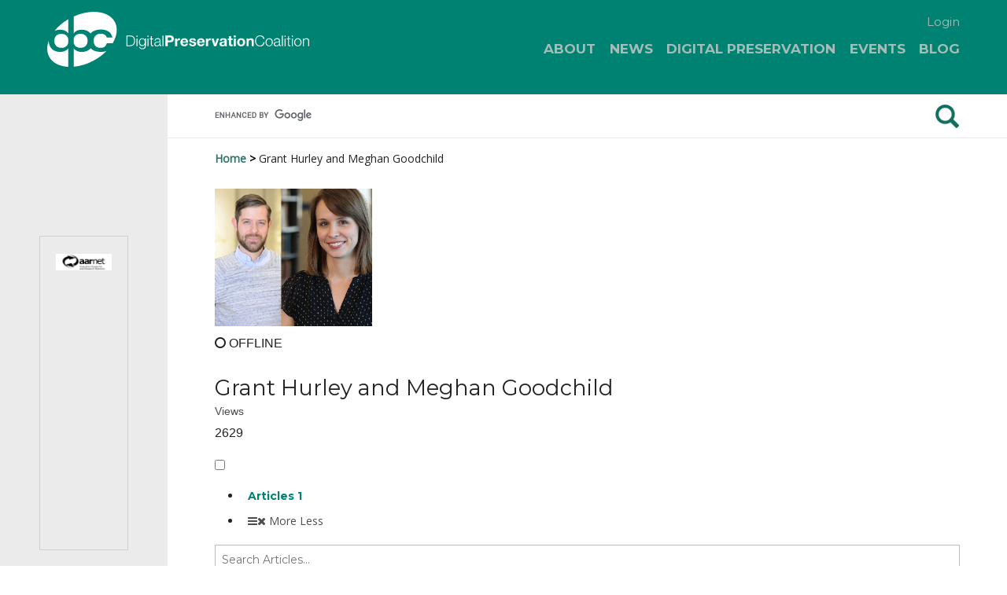

--- FILE ---
content_type: text/html; charset=utf-8
request_url: https://www.dpconline.org/component/comprofiler/userprofile/1886-hurgood?tab=10
body_size: 22200
content:

<!DOCTYPE html>
<html xmlns="http://www.w3.org/1999/html5" xml:lang="en-gb" lang="en-gb" dir="ltr">

<head>

    <!-- Google Tag Manager -->
    <script>
        (function(w, d, s, l, i) {
            w[l] = w[l] || [];
            w[l].push({
                'gtm.start': new Date().getTime(),
                event: 'gtm.js'
            });
            var f = d.getElementsByTagName(s)[0],
                j = d.createElement(s),
                dl = l != 'dataLayer' ? '&l=' + l : '';
            j.async = true;
            j.src =
                'https://www.googletagmanager.com/gtm.js?id=' + i + dl;
            f.parentNode.insertBefore(j, f);
        })(window, document, 'script', 'dataLayer', 'GTM-WCBLL2H');
    </script>
    <!-- End Google Tag Manager -->

    <meta name="viewport" content="width=device-width, initial-scale=1.0" />
    <meta name="HandheldFriendly" content="true" />
    <meta name="apple-mobile-web-app-capable" content="YES" />
    <meta http-equiv="X-UA-Compatible" content="IE=edge" />
    <meta charset="utf-8" />


    <meta charset="utf-8">
	<meta name="generator" content="Joomla! - Open Source Content Management">
	<title>Home - Digital Preservation Coalition</title>
	<link href="https://www.dpconline.org/component/comprofiler/userprofile/1886-hurgood" rel="canonical">
	<link href="https://dpconline.b-cdn.net/favicon.ico" rel="icon" type="image/vnd.microsoft.icon">
<link href="https://dpconline.b-cdn.net/media/vendor/joomla-custom-elements/css/joomla-alert.min.css?0.4.1&1763495726" rel="stylesheet">
	<link href="https://dpconline.b-cdn.net/components/com_comprofiler/plugin/templates/default/bootstrap.min.css?v=b4d5a649927a2514&1764754202" rel="stylesheet">
	<link href="https://dpconline.b-cdn.net/components/com_comprofiler/plugin/templates/default/fontawesome.min.css?v=b4d5a649927a2514&1764754202" rel="stylesheet">
	<link href="https://dpconline.b-cdn.net/components/com_comprofiler/plugin/templates/default/template.j5.css?v=b4d5a649927a2514&1764754202" rel="stylesheet">
	<link href="https://dpconline.b-cdn.net/components/com_comprofiler/plugin/templates/default/template.min.css?v=b4d5a649927a2514&1764754202" rel="stylesheet">
	<link href="https://dpconline.b-cdn.net/components/com_comprofiler/plugin/templates/default/jquery/qtip/qtip.css?v=b4d5a649927a2514&1764754202" rel="stylesheet">
	<link href="https://dpconline.b-cdn.net/media/plg_system_jcemediabox/css/jcemediabox.min.css?7d30aa8b30a57b85d658fcd54426884a&1760369641" rel="stylesheet">
	<link href="https://dpconline.b-cdn.net/plugins/system/jce/css/content.css?badb4208be409b1335b815dde676300e&1717497712" rel="stylesheet">
	<link href="https://dpconline.b-cdn.net/templates/dpc/foundation/normalize.css?1717497717" rel="stylesheet">
	<link href="https://dpconline.b-cdn.net/templates/dpc/foundation/foundation.min.css?1717497717" rel="stylesheet">
	<link href="https://dpconline.b-cdn.net/templates/dpc/css/nav-off-canvas-med.css?1717497717" rel="stylesheet">
	<link href="https://dpconline.b-cdn.net/templates/dpc/css/royalslider.css?1753785631" rel="stylesheet">
	<link href="https://dpconline.b-cdn.net/templates/dpc/css/rs-default.css?1717497717" rel="stylesheet">
	<link href="https://dpconline.b-cdn.net/templates/dpc/css/app.css?v=1.67&1717497716" rel="stylesheet">
	<link href="https://dpconline.b-cdn.net/templates/dpc/css/responsive-tables.css?1717497717" rel="stylesheet">
	<link href="https://dpconline.b-cdn.net/templates/dpc/css/cookiebar.css?1717497716" rel="stylesheet">
	<link href="https://dpconline.b-cdn.net/templates/dpc/css/google-cse.css?1717497716" rel="stylesheet">
	<link href="https://dpconline.b-cdn.net/templates/dpc/css/youmax-pro.min.css?1717497717" rel="stylesheet">
<script src="https://dpconline.b-cdn.net/media/vendor/jquery/js/jquery.min.js?3.7.1&1763495700"></script>
	<script src="https://dpconline.b-cdn.net/media/legacy/js/jquery-noconflict.min.js?504da4&1763495726"></script>
	<script src="https://dpconline.b-cdn.net/media/mod_menu/js/menu.min.js?550dd2&1763495730" type="module"></script>
	<script type="application/json" class="joomla-script-options new">{"joomla.jtext":{"ERROR":"Error","MESSAGE":"Thank you","NOTICE":"Notice","WARNING":"Warning","JCLOSE":"Close","JOK":"OK","JOPEN":"Open"},"system.paths":{"root":"","rootFull":"https:\/\/www.dpconline.org\/","base":"","baseFull":"https:\/\/www.dpconline.org\/"},"csrf.token":"1f60f95581297a94a73f6df5bafce7ef"}</script>
	<script src="https://dpconline.b-cdn.net/media/system/js/core.min.js?a3d8f8&1763495732"></script>
	<script src="https://dpconline.b-cdn.net/media/vendor/bootstrap/js/alert.min.js?5.3.8&1763495738" type="module"></script>
	<script src="https://dpconline.b-cdn.net/media/vendor/bootstrap/js/button.min.js?5.3.8&1763495738" type="module"></script>
	<script src="https://dpconline.b-cdn.net/media/vendor/bootstrap/js/carousel.min.js?5.3.8&1763495738" type="module"></script>
	<script src="https://dpconline.b-cdn.net/media/vendor/bootstrap/js/collapse.min.js?5.3.8&1763495738" type="module"></script>
	<script src="https://dpconline.b-cdn.net/media/vendor/bootstrap/js/dropdown.min.js?5.3.8&1763495738" type="module"></script>
	<script src="https://dpconline.b-cdn.net/media/vendor/bootstrap/js/modal.min.js?5.3.8&1763495738" type="module"></script>
	<script src="https://dpconline.b-cdn.net/media/vendor/bootstrap/js/offcanvas.min.js?5.3.8&1763495738" type="module"></script>
	<script src="https://dpconline.b-cdn.net/media/vendor/bootstrap/js/popover.min.js?5.3.8&1763495738" type="module"></script>
	<script src="https://dpconline.b-cdn.net/media/vendor/bootstrap/js/scrollspy.min.js?5.3.8&1763495738" type="module"></script>
	<script src="https://dpconline.b-cdn.net/media/vendor/bootstrap/js/tab.min.js?5.3.8&1763495738" type="module"></script>
	<script src="https://dpconline.b-cdn.net/media/vendor/bootstrap/js/toast.min.js?5.3.8&1763495738" type="module"></script>
	<script src="https://dpconline.b-cdn.net/media/system/js/messages.min.js?9a4811&1763495732" type="module"></script>
	<script src="https://dpconline.b-cdn.net/media/plg_system_jcemediabox/js/jcemediabox.min.js?7d30aa8b30a57b85d658fcd54426884a&1760369641"></script>
	<script src="https://dpconline.b-cdn.net/templates/dpc/js/jquery.cookiebar.js?1717497718"></script>
	<script src="https://dpconline.b-cdn.net/templates/dpc/js/jquery.royalslider.min.js?1717497718"></script>
	<script src="https://dpconline.b-cdn.net/templates/dpc/js/youmax-pro.min.js?1717497718"></script>
	<script type="text/javascript" src="https://dpconline.b-cdn.net/components/com_comprofiler/js/cb12.min.js?v=b4d5a649927a2514&1764754202"></script>
	<script type="text/javascript" src="https://dpconline.b-cdn.net/components/com_comprofiler/js/moment.min.js?v=b4d5a649927a2514&1764754202"></script>
	<script type="text/javascript">if ( typeof window.$ != 'undefined' ) {
	window.cbjqldr_tmpsave$ = window.$;
}
if ( typeof window.jQuery != 'undefined' ) {
	window.cbjqldr_tmpsavejquery = window.jQuery;
}
var cbjQuery = window.jQuery;
window.$ = cbjQuery;
window.jQuery = cbjQuery;</script><script type="text/javascript" src="https://dpconline.b-cdn.net/components/com_comprofiler/js/jquery/jquery.cbtabs.min.js?v=b4d5a649927a2514&1764754202"></script>
	<script type="text/javascript" src="https://dpconline.b-cdn.net/components/com_comprofiler/js/jquery/jquery.qtip.min.js?v=b4d5a649927a2514&1764754202"></script>
	<script type="text/javascript" src="https://dpconline.b-cdn.net/components/com_comprofiler/js/jquery/jquery.cbtooltip.min.js?v=b4d5a649927a2514&1764754202"></script>
	<script type="text/javascript" src="https://dpconline.b-cdn.net/components/com_comprofiler/js/jquery/jquery.livestamp.min.js?v=b4d5a649927a2514&1764754202"></script>
	<script type="text/javascript" src="https://dpconline.b-cdn.net/components/com_comprofiler/js/jquery/jquery.cbtimeago.min.js?v=b4d5a649927a2514&1764754202"></script>
	<script type="text/javascript">cbjQuery( document ).ready( function( $ ) {
var jQuery = $;
$( '.cbTabs' ).cbtabs({useCookies: 0,tabSelected: "10"});
$.fn.cbtooltip.defaults.classes = 'cb_template cb_template_default';$.fn.cbtooltip.defaults.overlayClasses = 'cb_template cb_template_default';$.fn.cbtooltip.defaults.buttonClose = 'Close';$.fn.cbtooltip.defaults.buttonYes = 'Ok';$.fn.cbtooltip.defaults.buttonNo = 'Cancel';setTimeout( function() {$( '.cbTooltip,[data-hascbtooltip="true"]' ).cbtooltip();}, 100 );
$.fn.cbtimeago.defaults.strings = {"long":{"future":"in %s","past":"%s ago","second":"less than a minute","seconds":"%ds","minute":"about a minute","minutes":"%d minutes","hour":"about an hour","hours":"about %d hours","day":"a day","days":"%d days","week":"a week","weeks":"%d weeks","month":"about a month","months":"%d months","year":"about a year","years":"%d years"},"short":{"future":"%s","past":"%s","second":"now","seconds":"%ds","minute":"1m","minutes":"%dm","hour":"1h","hours":"%dh","day":"1d","days":"%dd","week":"1w","weeks":"%dw","month":"1mo","months":"%dmo","year":"1y","years":"%dy"}};$( '.cbDateTimeago' ).cbtimeago();
$( '.cbTabsMenu' ).on( 'cbtabs.selected', function( e, event, cbtabs, tab ) {if ( tab.tabIndex == 1 ) {cbtabs.element.find( '.cbTabsMenuLeft,.cbTabsMenuRight' ).removeClass( 'hidden' );cbtabs.element.find( '.cbTabsMenuLeft + .cbTabsMenuLeftStatic,.cbTabsMenuRight + .cbTabsMenuRightStatic' ).addClass( 'hidden' );} else {cbtabs.element.find( '.cbTabsMenuLeft,.cbTabsMenuRight' ).addClass( 'hidden' );cbtabs.element.find( '.cbTabsMenuLeftStatic,.cbTabsMenuRightStatic' ).removeClass( 'hidden' );}});$( '.cbTabNavMenuMore' ).on( 'cbtooltip.show', function( e, cbtooltip, event, api ) {if ( api.elements.content ) {var selected = $( this ).closest( '.cbTabsMenu' ).cbtabs( 'selected' );api.elements.content.find( '.cbTabNavLink.active' ).removeClass( 'active' );if ( selected && selected.tabNav.hasClass( 'cbNavBarItemNested' ) ) {api.elements.content.find( '.cbTabNavLink[href="#' + selected.tabPane.attr( 'id' ) + '"]' ).addClass( 'active' );}}});$( '.cbTabsMenu' ).each( function() {var cbTabsMenu = $( this );var cbTabs = cbTabsMenu.data( 'cbtabs' );if ( cbTabs ) {if ( ( cbTabs.selected == false ) || ( cbTabs.selected.tabIndex == 1 ) ) {$( this ).find( '.cbTabsMenuLeft,.cbTabsMenuRight' ).removeClass( 'hidden' );$( this ).find( '.cbTabsMenuLeft + .cbTabsMenuLeftStatic,.cbTabsMenuRight + .cbTabsMenuRightStatic' ).addClass( 'hidden' );} else {$( this ).find( '.cbTabsMenuLeft,.cbTabsMenuRight' ).addClass( 'hidden' );$( this ).find( '.cbTabsMenuLeftStatic,.cbTabsMenuRightStatic' ).removeClass( 'hidden' );}var nested = cbTabs.tabsNav.find( '.cbNavBarItemNested' );if ( nested.length ) {cbTabs.tabsNav.siblings( '.cbTabNavMore' ).find( '.cbTabsSubMenuNav' ).find( '.nav-item' ).removeAttr( 'id' ).removeClass( 'd-block d-md-none nav-item' ).find( '.nav-link' ).removeClass( 'nav-link' ).addClass( 'dropdown-item' ).on( 'click', function( e ) {e.preventDefault();cbTabsMenu.cbtabs( 'select', $( this ).attr( 'href' ).replace( '#', '' ) );});}}});
});
if ( typeof window.cbjqldr_tmpsave$ != 'undefined' ) {
	window.$ = window.cbjqldr_tmpsave$;
}
if ( typeof window.cbjqldr_tmpsavejquery != 'undefined' ) {
	window.jQuery = window.cbjqldr_tmpsavejquery;
}</script>


    <link rel="apple-touch-icon" sizes="180x180" href="https://dpconline.b-cdn.net/favicon/apple-touch-icon.png?v=1.1">
    <link rel="icon" type="image/png" sizes="32x32" href="https://dpconline.b-cdn.net/favicon/favicon-32x32.png?v=1.1">
    <link rel="icon" type="image/png" sizes="194x194" href="https://dpconline.b-cdn.net/favicon/favicon-194x194.png?v=1.1">
    <link rel="icon" type="image/png" sizes="192x192" href="https://dpconline.b-cdn.net/favicon/android-chrome-192x192.png?v=1.1">
    <link rel="icon" type="image/png" sizes="16x16" href="https://dpconline.b-cdn.net/favicon/favicon-16x16.png?v=1.1">
    <link rel="manifest" href="/favicon/site.webmanifest?v=1.1">
    <link rel="mask-icon" href="https://dpconline.b-cdn.net/favicon/safari-pinned-tab.svg?v=1.1" color="#008272">
    <link rel="shortcut icon" href="https://dpconline.b-cdn.net/favicon/favicon.ico?v=1.1">
    <meta name="apple-mobile-web-app-title" content="DPC">
    <meta name="application-name" content="DPC">
    <meta name="msapplication-TileColor" content="#00aba9">
    <meta name="msapplication-config" content="/favicon/browserconfig.xml?v=1.1">
    <meta name="theme-color" content="#ffffff">

    <script>
        (function() {
            var cx = '015383697635205237689:2tx1omaukfw';
            var gcse = document.createElement('script');
            gcse.type = 'text/javascript';
            gcse.async = true;
            gcse.src = 'https://cse.google.com/cse.js?cx=' + cx;
            var s = document.getElementsByTagName('script')[0];
            s.parentNode.insertBefore(gcse, s);
        })();
    </script>

    
            <style type="text/css">
            .option li h2,
            .option li .h2 {
                font-size: 18px;
            }
        </style>
    
            <style type="text/css">
            .option li p,
            .option li .p {
                font-size: 14px;
            }
        </style>
    
</head>

<body>
    <!-- Google Tag Manager (noscript) -->
    <noscript><iframe src="https://www.googletagmanager.com/ns.html?id=GTM-WCBLL2H" height="0" width="0" style="display:none;visibility:hidden"></iframe></noscript>
    <!-- End Google Tag Manager (noscript) -->

    <div class="off-canvas-wrap" data-offcanvas>
        <div class="off-canvas-fixed hide-for-print">
            <nav class="row nav hide_at_full_nav" data-equalizer>
                <div class="small-6 columns" data-equalizer-watch>
                    <a href="/" title="DPC Home" class="logo_link">
                        <svg class="logo" preserveAspectRatio="xMinYMid meet" version="1.1" xmlns="http://www.w3.org/2000/svg" xmlns:xlink="http://www.w3.org/1999/xlink" x="0px" y="0px" viewBox="0 0 350.2 73.7" style="enable-background:new 0 0 350.2 73.7;" xml:space="preserve">
                            <g class="text hide-for-x-small-only grey">
                                <g>
                                    <path d="M107.4,32.9h2.9c4.1,0,5.9,1.7,5.9,6c0,4.2-1.8,6-5.9,6h-2.9V32.9z M106,46h4.9c4.3-0.1,6.5-2.4,6.5-7.1c0-4.7-2.3-7-6.5-7.1H106V46z" />
                                    <path d="M119.5,35.7h1.3V46h-1.3V35.7z M119.5,31.8h1.3v2h-1.3V31.8z" />
                                    <path d="M127.2,44.8c-2.3,0-3.4-2-3.4-4.1c0-2.1,1-4.3,3.4-4.3c2.4,0,3.3,2.3,3.3,4.3C130.5,42.8,129.4,44.8,127.2,44.8z M131.8,35.7h-1.3v1.8h0c-0.5-1.1-1.8-2.1-3.3-2.1c-3,0-4.6,2.3-4.6,5.2c0,2.9,1.4,5.3,4.6,5.3c1.5,0,2.7-0.9,3.3-2.1h0v1.4c0,2.5-1,3.9-3.3,3.9c-1.4,0-2.7-0.5-3-2.1H123c0.2,2.2,2.2,3.1,4.3,3.1c3.4,0,4.5-1.9,4.6-4.9V35.7z" />
                                    <path d="M134.2,35.7h1.3V46h-1.3V35.7z M134.2,31.8h1.3v2h-1.3V31.8z" />
                                    <path d="M139.9,35.7h2.1v1.1h-2.1v6.9c0,0.8,0.1,1.3,1,1.4c0.4,0,0.7,0,1.1-0.1v1.1c-0.4,0-0.7,0-1.1,0c-1.7,0-2.3-0.6-2.2-2.3v-7h-1.8v-1.1h1.8v-3.1h1.3V35.7z" />
                                    <path d="M150.3,42c0,2-1.7,3.2-3.6,3.2c-1.2,0-2.3-0.8-2.3-2c0-2,2.6-2,4.8-2.4c0.3-0.1,0.9-0.2,1.1-0.5h0V42zM144.9,38.9c0-1.7,1.2-2.4,2.7-2.4c1.5,0,2.7,0.4,2.7,2.1c0,1.1-0.6,1.3-1.6,1.4c-2.7,0.3-5.5,0.4-5.5,3.3c0,2.1,1.6,3,3.4,3c2,0,2.9-0.8,3.7-2.1h0c0,1.1,0.2,1.8,1.5,1.8c0.3,0,0.5,0,0.8-0.1v-1.1c-0.1,0-0.3,0.1-0.4,0.1c-0.5,0-0.7-0.3-0.7-0.8v-5.5c0-2.7-2-3.3-3.8-3.3c-2.3,0-4,1-4.2,3.4H144.9z" />
                                    <path d="M154.1,31.8h1.3V46h-1.3V31.8z" />
                                </g>
                                <g class="green">
                                    <path d="M161.1,34.2h2.4c1.5,0,2.7,0.3,2.7,2.1c0,1.8-1.3,2.1-2.7,2.1h-2.4V34.2z M158,46h3.1v-5.1h3.3c3.5,0,4.9-2.3,4.9-4.6c0-2.3-1.4-4.6-4.9-4.6H158V46z" />
                                    <path d="M170.9,35.7h2.7v1.9h0c0.5-1.3,1.9-2.2,3.3-2.2c0.2,0,0.4,0,0.6,0.1v2.6c-0.3-0.1-0.7-0.1-1-0.1c-2.1,0-2.8,1.5-2.8,3.3V46h-2.8V35.7z" />
                                    <path d="M181,39.7c0-0.8,0.6-2.2,2.3-2.2c1.4,0,2,0.8,2.3,2.2H181z M188.4,41.5c0.2-3.2-1.5-6.1-5-6.1c-3.1,0-5.3,2.3-5.3,5.4c0,3.2,2,5.4,5.3,5.4c2.3,0,4-1,4.8-3.5h-2.5c-0.2,0.6-1.1,1.3-2.2,1.3c-1.6,0-2.4-0.8-2.5-2.6H188.4z" />
                                    <path d="M192.3,42.6c0,1.2,1.1,1.7,2.2,1.7c0.8,0,1.9-0.3,1.9-1.3c0-0.9-1.2-1.2-3.2-1.6c-1.6-0.4-3.3-0.9-3.3-2.7c0-2.6,2.3-3.3,4.5-3.3c2.3,0,4.3,0.8,4.5,3.3h-2.7c-0.1-1.1-0.9-1.4-1.9-1.4c-0.6,0-1.6,0.1-1.6,1c0,1,1.6,1.2,3.2,1.5c1.7,0.4,3.3,1,3.3,2.9c0,2.7-2.3,3.6-4.7,3.6c-2.4,0-4.7-0.9-4.8-3.6H192.3z" />
                                    <path d="M203.1,39.7c0-0.8,0.6-2.2,2.3-2.2c1.4,0,2,0.8,2.3,2.2H203.1z M210.6,41.5c0.2-3.2-1.5-6.1-5-6.1c-3.1,0-5.3,2.3-5.3,5.4c0,3.2,2,5.4,5.3,5.4c2.3,0,4-1,4.8-3.5h-2.5c-0.2,0.6-1.1,1.3-2.2,1.3c-1.6,0-2.4-0.8-2.5-2.6H210.6z" />
                                    <path d="M212.2,35.7h2.7v1.9h0c0.5-1.3,1.9-2.2,3.3-2.2c0.2,0,0.4,0,0.6,0.1v2.6c-0.3-0.1-0.7-0.1-1-0.1c-2.1,0-2.8,1.5-2.8,3.3V46h-2.8V35.7z" />
                                    <path d="M226.1,46h-3.1l-3.5-10.3h3l2.2,7h0l2.2-7h2.8L226.1,46z" />
                                    <path d="M237.1,42c0,0.6-0.1,2.4-2.3,2.4c-0.9,0-1.7-0.3-1.7-1.3c0-1,0.8-1.3,1.7-1.5c0.9-0.2,1.9-0.2,2.3-0.6V42zM233.4,38.9c0.1-1.1,0.8-1.6,1.9-1.6c1,0,1.8,0.2,1.8,1.4c0,1.2-1.6,1.1-3.3,1.4c-1.8,0.2-3.5,0.8-3.5,3.1c0,2.1,1.6,3.1,3.5,3.1c1.3,0,2.6-0.3,3.5-1.3c0,0.3,0.1,0.7,0.2,1h2.9c-0.3-0.4-0.4-1.4-0.4-2.3v-5.4c0-2.5-2.5-2.9-4.5-2.9c-2.3,0-4.7,0.8-4.8,3.4H233.4z" />
                                    <path d="M245.8,35.7h2.1v1.9h-2.1v5.1c0,1,0.2,1.2,1.2,1.2c0.3,0,0.6,0,0.9-0.1V46c-0.5,0.1-1.1,0.1-1.7,0.1c-1.7,0-3.2-0.4-3.2-2.4v-6.1h-1.7v-1.9h1.7v-3.1h2.8V35.7z" />
                                    <path d="M249.3,35.7h2.8V46h-2.8V35.7z M252.1,34.1h-2.8v-2.3h2.8V34.1z" />
                                    <path d="M256.8,40.8c0-1.7,0.6-3.3,2.5-3.3c1.9,0,2.5,1.7,2.5,3.3c0,1.6-0.6,3.3-2.5,3.3C257.4,44.1,256.8,42.5,256.8,40.8z M254,40.8c0,3.3,2.1,5.4,5.3,5.4c3.2,0,5.3-2.2,5.3-5.4c0-3.3-2.1-5.4-5.3-5.4C256.1,35.4,254,37.6,254,40.8z" />
                                    <path d="M266.5,35.7h2.7v1.4h0.1c0.7-1.2,2-1.7,3.1-1.7c3,0,3.8,1.7,3.8,4.2V46h-2.8v-5.8c0-1.7-0.5-2.5-1.8-2.5c-1.5,0-2.2,0.9-2.2,2.9V46h-2.8V35.7z" />
                                </g>
                                <g>
                                    <path d="M289,36.1c-0.5-2.2-2.3-3.4-4.4-3.4c-3.8,0-5.4,3.1-5.4,6.3c0,3.1,1.6,6.3,5.4,6.3c2.6,0,4.3-2,4.6-4.6h1.4c-0.4,3.5-2.6,5.7-5.9,5.7c-4.5,0-6.7-3.5-6.7-7.4c0-3.9,2.2-7.4,6.7-7.4c2.7,0,5.4,1.6,5.7,4.6H289z" />
                                    <path d="M296.8,36.5c2.4,0,3.6,2.2,3.6,4.4s-1.2,4.4-3.6,4.4c-2.4,0-3.6-2.2-3.6-4.4S294.4,36.5,296.8,36.5zM296.8,35.4c-3.1,0-4.9,2.5-4.9,5.4s1.7,5.4,4.9,5.4c3.1,0,4.9-2.5,4.9-5.4S299.9,35.4,296.8,35.4z" />
                                    <path d="M310.1,42c0,2-1.7,3.2-3.6,3.2c-1.2,0-2.3-0.8-2.3-2c0-2,2.6-2,4.8-2.4c0.3-0.1,0.9-0.2,1.1-0.5h0V42zM304.6,38.9c0-1.7,1.2-2.4,2.7-2.4c1.5,0,2.7,0.4,2.7,2.1c0,1.1-0.6,1.3-1.6,1.4c-2.7,0.3-5.5,0.4-5.5,3.3c0,2.1,1.6,3,3.4,3c2,0,2.9-0.8,3.7-2.1h0c0,1.1,0.2,1.8,1.5,1.8c0.3,0,0.5,0,0.8-0.1v-1.1c-0.1,0-0.3,0.1-0.4,0.1c-0.5,0-0.7-0.3-0.7-0.8v-5.5c0-2.7-2-3.3-3.8-3.3c-2.3,0-4,1-4.2,3.4H304.6z" />
                                    <path d="M313.8,31.8h1.3V46h-1.3V31.8z" />
                                    <path d="M317.5,35.7h1.3V46h-1.3V35.7z M317.5,31.8h1.3v2h-1.3V31.8z" />
                                    <path d="M323.2,35.7h2.1v1.1h-2.1v6.9c0,0.8,0.1,1.3,1,1.4c0.4,0,0.7,0,1.1-0.1v1.1c-0.4,0-0.7,0-1.1,0c-1.7,0-2.3-0.6-2.2-2.3v-7h-1.8v-1.1h1.8v-3.1h1.3V35.7z" />
                                    <path d="M327.1,35.7h1.3V46h-1.3V35.7z M327.1,31.8h1.3v2h-1.3V31.8z" />
                                    <path d="M335.1,36.5c2.4,0,3.6,2.2,3.6,4.4s-1.2,4.4-3.6,4.4c-2.4,0-3.6-2.2-3.6-4.4S332.7,36.5,335.1,36.5zM335.1,35.4c-3.1,0-4.9,2.5-4.9,5.4s1.7,5.4,4.9,5.4c3.1,0,4.9-2.5,4.9-5.4S338.3,35.4,335.1,35.4z" />
                                    <path d="M341.8,35.7h1.3v1.8h0c0.5-1.2,1.8-2.1,3.3-2.1c2.9,0,3.8,1.5,3.8,4V46h-1.3v-6.4c0-1.8-0.6-3.1-2.6-3.1c-2,0-3.2,1.5-3.2,3.5v6h-1.3V35.7z" />
                                </g>
                            </g>
                            <g class="logo green">
                                <path d="M35.4,28.8h0.1c2.2-3.4,6.3-4.8,10.7-4.8c5.4,0,9.3,2,11.8,4.9c3-3.3,7.7-5.2,13.8-5.2c4.2,0,13.8,1.4,15.4,10.9h-7.6c-0.5-2.9-3.6-5.3-7.8-5.3c-6.8,0-9.7,4.6-9.7,9.5s2.6,9.5,8.9,9.5c5.7,0,7.2-2.2,8.7-6.2h7.6c0,0.2-0.1,0.4-0.1,0.6c6.1-9.9,7.7-20.5,3.3-28.9c-7.9-15-32-18-55.1-7.5V28.8z" />
                                <path d="M19,29.6c-6.9,0-9.5,4.6-9.5,9.3c0,4.8,2.6,9.4,9.5,9.4c5.5,0,8.2-3,9.1-6.6v-5.5C27.3,32.6,24.5,29.6,19,29.6z" />
                                <path d="M44.5,48.2c6.9,0,9.5-4.6,9.5-9.4c0-4.7-2.6-9.3-9.5-9.3c-5.5,0-8.2,3-9.1,6.5v5.5C36.3,45.3,39,48.2,44.5,48.2z" />
                                <path d="M71.8,53.8c-6.5,0-11-2-13.7-5c-2.5,3-6.4,5-11.9,5c-5.8,0-10.2-3.2-10.7-4.9h-0.1v3.9h0v20.8c8.4-0.7,17.5-3.3,26.2-8c7-3.7,13.1-8.3,17.9-13.3C76.2,53.8,72.8,53.8,71.8,53.8z" />
                                <path d="M17.3,24c4.4,0,8.6,1.4,10.7,4.8h0.1v-4h0V10c-7.5,4.4-13.7,9.8-18.4,15.7C11.8,24.6,14.3,24,17.3,24z" />
                                <path d="M28.1,48.9H28c-0.5,1.7-4.9,4.9-10.7,4.9C6.7,53.8,2,46.1,2,39c-2.7,7.4-2.7,14.8,0.6,21.1c4.4,8.4,14,13.1,25.6,13.6V48.9z" />
                            </g>
                        </svg>
                    </a>
                </div>
                <div class="small-6 columns" data-equalizer-watch>
                <script>
                    function showMenu(){
                        jQuery('.right-off-canvas-menu').show();
                        jQuery('.right-off-canvas-menu').css('margin-right', '0');
                        jQuery('.right-off-canvas-menu').css('z-index', '2000');
                    }
                  </script>
                  <a href="javascript:void(0);" onclick="showMenu()" class="vert_center right-off-canvas-toggle menu-trigger" role="button"><span>Menu</span></a>
                    
                    <a href="javascript:void(0);" id="toggleSearch" class="vert_center shown show-for-small-only"></a>
                </div>
            </nav>
            <aside class="right-off-canvas-menu" aria-hidden="true">
                <div class="moduletable ">
                    
<ul class="off-canvas-list ">

<li class="item-556"><a href="/login" >Login</a></li></ul>
</div>
<div class="moduletable ">
                    
<ul class="off-canvas-list ">

<li class="item-553 deeper has-submenu parent"><a href="/about" >About</a><ul class="right-submenu">
				<li class="back"><a href="javascript:(void);">Back</a></li>
				<li><label><a href="/about">About</a></label></li><li class="item-729"><a href="/about" >About the Digital Preservation Coalition</a></li><li class="item-590 deeper has-submenu parent"><a href="/about/join-us" >Join Us</a><ul class="right-submenu">
				<li class="back"><a href="javascript:(void);">Back</a></li>
				<li><label><a href="/about/join-us">Join Us</a></label></li><li class="item-675"><a href="/about/join-us/app-form" >Apply for Full or Associate Membership</a></li><li class="item-724"><a href="/about/join-us/full-and-associate-membership" >Full and Associate Membership</a></li><li class="item-727"><a href="/about/join-us/benefits-of-membership" >Benefits of Membership</a></li><li class="item-728"><a href="/about/join-us/criteria-and-fees" >Criteria and fees</a></li><li class="item-674"><a href="/about/join-us/prospectus" >Prospectus (EN)</a></li><li class="item-1271"><a href="/about/join-us/prospectus-ar" >نشرة الإصدار (عربي)</a></li><li class="item-1270"><a href="/about/join-us/prospectus-de" >Prospekt (DE)</a></li><li class="item-1152"><a href="/about/join-us/programa-es" >Programa (ES)</a></li><li class="item-1269"><a href="/about/join-us/prospectus-fr" >Prospectus (FR)</a></li><li class="item-1677"><a href="/about/join-us/prospectus-cn" >招股说明书（中文）</a></li></ul></li><li class="item-574 deeper has-submenu parent"><a href="/about/members" >Our Members</a><ul class="right-submenu">
				<li class="back"><a href="javascript:(void);">Back</a></li>
				<li><label><a href="/about/members">Our Members</a></label></li><li class="item-726"><a href="/about/members/allied-organisations" >Our Allies </a></li></ul></li><li class="item-725 deeper has-submenu parent"><a href="/about/commercial-supporters" >Our Supporters</a><ul class="right-submenu">
				<li class="back"><a href="javascript:(void);">Back</a></li>
				<li><label><a href="/about/commercial-supporters">Our Supporters</a></label></li><li class="item-967"><a href="/about/commercial-supporters/programme" onclick="window.open(this.href, 'targetWindow', 'toolbar=no,location=no,status=no,menubar=no,scrollbars=yes,resizable=yes'); return false;">DPC Supporter Program</a></li><li class="item-787"><a href="/about/commercial-supporters/apply" >Apply for Supporter Status</a></li></ul></li><li class="item-586 deeper has-submenu parent"><a href="/about/governance" >Governance</a><ul class="right-submenu">
				<li class="back"><a href="javascript:(void);">Back</a></li>
				<li><label><a href="/about/governance">Governance</a></label></li><li class="item-1575"><a href="/about/governance/sub-committees" >Sub-Committees</a></li><li class="item-676"><a href="/about/governance/annual-report" >Annual Reports</a></li><li class="item-661"><a href="/about/governance/articles-of-association-2" target="_blank">Articles of Association</a></li><li class="item-1676"><a href="/about/governance/reports-to-council" >Reports to Council</a></li></ul></li><li class="item-1047"><a href="/about/dpcpolicies" >Policies</a></li><li class="item-587"><a href="/about/contact-us" >Contact Us</a></li><li class="item-3059"><a href="/about/dpc-social-media" >DPC on Social Media</a></li><li class="item-767"><a href="/about/credits-and-acknowledgements" >Credits and acknowledgements</a></li></ul></li><li class="item-554 deeper has-submenu parent"><a href="/news" >News</a><ul class="right-submenu">
				<li class="back"><a href="javascript:(void);">Back</a></li>
				<li><label><a href="/news">News</a></label></li><li class="item-568"><a href="/news/job-vacancies" >Vacancies</a></li><li class="item-665"><a href="/news/new-members-of-the-dpc" >New Members of the DPC</a></li></ul></li><li class="item-1424 deeper has-submenu parent"><a href="/digipres" >Digital Preservation</a><ul class="right-submenu">
				<li class="back"><a href="javascript:(void);">Back</a></li>
				<li><label><a href="/digipres">Digital Preservation</a></label></li><li class="item-1423"><a href="/digipres/what-is-digipres" >What is digital preservation?</a></li><li class="item-1425 deeper has-submenu parent"><a href="/digipres/discover-good-practice" >Discover Good Practice</a><ul class="right-submenu">
				<li class="back"><a href="javascript:(void);">Back</a></li>
				<li><label><a href="/digipres/discover-good-practice">Discover Good Practice</a></label></li><li class="item-645"><a href="/digipres/discover-good-practice/looking-for-advice" >Get help with your digital preservation</a></li><li class="item-644"><a href="/digipres/discover-good-practice/dedicated-support-for-members" >Dedicated Support for Members</a></li><li class="item-3042"><a href="/digipres/discover-good-practice/dpc-consultancy" >DPC Consultancy</a></li><li class="item-1452"><a href="https://www.dpconline.org/handbook" >Digital Preservation Handbook</a></li><li class="item-655 deeper has-submenu parent"><a href="/digipres/discover-good-practice/tech-watch-reports" >Technology Watch Publications</a><ul class="right-submenu">
				<li class="back"><a href="javascript:(void);">Back</a></li>
				<li><label><a href="/digipres/discover-good-practice/tech-watch-reports">Technology Watch Publications</a></label></li><li class="item-1363"><a href="/digipres/discover-good-practice/tech-watch-reports/dpc-style-guide" >DPC Style Guide</a></li><li class="item-1460"><a href="/digipres/discover-good-practice/tech-watch-reports/older-superseded-reports" >Older or Superseded Reports</a></li></ul></li><li class="item-2296"><a href="/digipres/discover-good-practice/digital-preservation-for-small-businesses" >Digital Preservation for Small Businesses: An Introductory Guide</a></li><li class="item-589"><a href="/digipres/discover-good-practice/working-groups-and-task-forces" >Working Groups and Task Forces</a></li><li class="item-1459"><a href="https://www.curationexchange.org/" >Curation Costs Exchange</a></li><li class="item-560"><a href="/digipres/discover-good-practice/case-studies" >Case Studies</a></li><li class="item-1461 deeper has-submenu parent"><a href="/digipres/discover-good-practice/translations" >Translations</a><ul class="right-submenu">
				<li class="back"><a href="javascript:(void);">Back</a></li>
				<li><label><a href="/digipres/discover-good-practice/translations">Translations</a></label></li><li class="item-1546"><a href="/digipres/discover-good-practice/translations/translation-acknowledgements" >Acknowledgements</a></li></ul></li><li class="item-1840"><a href="/digipres/discover-good-practice/environmentally-sustainable-digital-preservation" >Environmentally Sustainable Digital Preservation</a></li><li class="item-3263"><a href="/digipres/discover-good-practice/research-and-development-fund" >Research and Development Fund</a></li></ul></li><li class="item-1426 deeper has-submenu parent"><a href="/digipres/implement-digipres" >Implement Digital Preservation</a><ul class="right-submenu">
				<li class="back"><a href="javascript:(void);">Back</a></li>
				<li><label><a href="/digipres/implement-digipres">Implement Digital Preservation</a></label></li><li class="item-1261 deeper has-submenu parent"><a href="/digipres/implement-digipres/dpc-ram" >Rapid Assessment Model</a><ul class="right-submenu">
				<li class="back"><a href="javascript:(void);">Back</a></li>
				<li><label><a href="/digipres/implement-digipres/dpc-ram">Rapid Assessment Model</a></label></li><li class="item-2687"><a href="/digipres/implement-digipres/dpc-ram/dpc-ram-introduction" >Introduction</a></li><li class="item-2686"><a href="/digipres/implement-digipres/dpc-ram/download-dpc-ram" >Download DPC RAM</a></li><li class="item-1268 deeper has-submenu parent"><a href="/digipres/implement-digipres/dpc-ram/level-up" >Level up with DPC RAM</a><ul class="right-submenu">
				<li class="back"><a href="javascript:(void);">Back</a></li>
				<li><label><a href="/digipres/implement-digipres/dpc-ram/level-up">Level up with DPC RAM</a></label></li><li class="item-2437"><a href="/digipres/implement-digipres/dpc-ram/level-up/organizational-viability" >Organizational Viability</a></li><li class="item-2438"><a href="/digipres/implement-digipres/dpc-ram/level-up/policy-strategy" >Policy and Strategy</a></li><li class="item-2439"><a href="/digipres/implement-digipres/dpc-ram/level-up/legal-basis" >Legal Basis</a></li><li class="item-2440"><a href="/digipres/implement-digipres/dpc-ram/level-up/it-capability" >IT Capability</a></li><li class="item-2441"><a href="/digipres/implement-digipres/dpc-ram/level-up/continuous-improvement" >Continuous Improvement</a></li><li class="item-2442"><a href="/digipres/implement-digipres/dpc-ram/level-up/community" >Community</a></li><li class="item-2443"><a href="/digipres/implement-digipres/dpc-ram/level-up/acquisition-transfer-ingest" >Acquisition, Transfer and Ingest</a></li><li class="item-2444"><a href="/digipres/implement-digipres/dpc-ram/level-up/bitstream-preservation" >Bitstream Preservation</a></li><li class="item-2445"><a href="/digipres/implement-digipres/dpc-ram/level-up/content-preservation" >Content Preservation</a></li><li class="item-2446"><a href="/digipres/implement-digipres/dpc-ram/level-up/metadata-management" >Metadata Management</a></li><li class="item-2447"><a href="/digipres/implement-digipres/dpc-ram/level-up/discovery-access" >Discovery and Access</a></li></ul></li><li class="item-1953"><a href="/digipres/implement-digipres/dpc-ram/ram-faq-for-dpc-members" >FAQ for DPC Members</a></li><li class="item-2689"><a href="/digipres/implement-digipres/dpc-ram/dpc-ram-use-itemid-1946" >Further resources and case studies</a></li></ul></li><li class="item-1351 deeper has-submenu parent"><a href="/digipres/implement-digipres/policy-toolkit" >Preservation Policy Toolkit</a><ul class="right-submenu">
				<li class="back"><a href="javascript:(void);">Back</a></li>
				<li><label><a href="/digipres/implement-digipres/policy-toolkit">Preservation Policy Toolkit</a></label></li><li class="item-1352"><a href="/digipres/implement-digipres/policy-toolkit/policy-introduction" >Introduction</a></li><li class="item-1353"><a href="/digipres/implement-digipres/policy-toolkit/good-policy" >What makes a good digital preservation policy?</a></li><li class="item-1355"><a href="/digipres/implement-digipres/policy-toolkit/policy-step" >Step-by-step-guide to building a preservation policy</a></li><li class="item-1354 deeper has-submenu parent"><a href="/digipres/implement-digipres/policy-toolkit/policy-template" >Template for building a preservation policy</a><ul class="right-submenu">
				<li class="back"><a href="javascript:(void);">Back</a></li>
				<li><label><a href="/digipres/implement-digipres/policy-toolkit/policy-template">Template for building a preservation policy</a></label></li><li class="item-1386"><a href="/digipres/implement-digipres/policy-toolkit/policy-template/summary-optional" >Summary (Optional)</a></li><li class="item-1387"><a href="/digipres/implement-digipres/policy-toolkit/policy-template/purpose-recommended" >Purpose (Recommended)</a></li><li class="item-1388"><a href="/digipres/implement-digipres/policy-toolkit/policy-template/organizational-strategy-alignment-recommended" >Strategy Alignment/Mandate (Recommended)</a></li><li class="item-1390"><a href="/digipres/implement-digipres/policy-toolkit/policy-template/scope-recommended" >Scope (Recommended)</a></li><li class="item-1391 deeper has-submenu parent"><a href="/digipres/implement-digipres/policy-toolkit/policy-template/policy-principles-recommended" >Policy Principles (Recommended)</a><ul class="right-submenu">
				<li class="back"><a href="javascript:(void);">Back</a></li>
				<li><label><a href="/digipres/implement-digipres/policy-toolkit/policy-template/policy-principles-recommended">Policy Principles (Recommended)</a></label></li><li class="item-2479"><a href="/digipres/implement-digipres/policy-toolkit/policy-template/policy-principles-recommended/policy-principles-org-viability" >Organizational Viability</a></li><li class="item-2480"><a href="/digipres/implement-digipres/policy-toolkit/policy-template/policy-principles-recommended/policy-principles-policy-strat" >Policy and Strategy</a></li><li class="item-2481"><a href="/digipres/implement-digipres/policy-toolkit/policy-template/policy-principles-recommended/policy-principles-legal-basis" >Legal Basis</a></li><li class="item-2482"><a href="/digipres/implement-digipres/policy-toolkit/policy-template/policy-principles-recommended/policy-principles-it-capability" >IT Capability</a></li><li class="item-2483"><a href="/digipres/implement-digipres/policy-toolkit/policy-template/policy-principles-recommended/policy-principles-cont-improve" >Continuous Improvement</a></li><li class="item-2484"><a href="/digipres/implement-digipres/policy-toolkit/policy-template/policy-principles-recommended/policy-principles-community" >Community</a></li><li class="item-2485"><a href="/digipres/implement-digipres/policy-toolkit/policy-template/policy-principles-recommended/policy-principles-acq-transfer-ingest" >Acquisition, Transfer and Ingest</a></li><li class="item-2486"><a href="/digipres/implement-digipres/policy-toolkit/policy-template/policy-principles-recommended/policy-principles-bitstream-pres" >Bitstream Preservation</a></li><li class="item-2487"><a href="/digipres/implement-digipres/policy-toolkit/policy-template/policy-principles-recommended/policy-principles-content-pres" >Content Preservation</a></li><li class="item-2488"><a href="/digipres/implement-digipres/policy-toolkit/policy-template/policy-principles-recommended/policy-principles-metadata-management" >Metadata Management</a></li><li class="item-2489"><a href="/digipres/implement-digipres/policy-toolkit/policy-template/policy-principles-recommended/policy-principles-disc-access" >Discovery and Access</a></li></ul></li><li class="item-1392"><a href="/digipres/implement-digipres/policy-toolkit/policy-template/roles-and-responsibilities-recommended" >Roles and Responsibilities (Recommended)</a></li><li class="item-1393"><a href="/digipres/implement-digipres/policy-toolkit/policy-template/standards-and-models-optional" >Standards and Models (Optional)</a></li><li class="item-1394"><a href="/digipres/implement-digipres/policy-toolkit/policy-template/sustainability-recommended" >Sustainability (Recommended)</a></li><li class="item-1395"><a href="/digipres/implement-digipres/policy-toolkit/policy-template/related-documents-recommended" >Related Documents (Recommended)</a></li><li class="item-1396"><a href="/digipres/implement-digipres/policy-toolkit/policy-template/glossary-optional" >Glossary (Optional)</a></li><li class="item-1397"><a href="/digipres/implement-digipres/policy-toolkit/policy-template/contact-optional" >Contact (Optional)</a></li><li class="item-1398"><a href="/digipres/implement-digipres/policy-toolkit/policy-template/document-control-recommended" >Document Control (Recommended)</a></li></ul></li><li class="item-2490"><a href="/digipres/implement-digipres/policy-toolkit/policy-review" >Reviewing Your Policy</a></li><li class="item-1356"><a href="/digipres/implement-digipres/policy-toolkit/university-of-bristol-case-study" >University of Bristol Case Study</a></li><li class="item-1357"><a href="/digipres/implement-digipres/policy-toolkit/policy-resources" >Further resources</a></li><li class="item-2508"><a href="/digipres/implement-digipres/policy-toolkit/policy-how-this-was-created" >How this resource was created</a></li></ul></li><li class="item-1114 deeper has-submenu parent"><a href="/digipres/implement-digipres/dpeg-home" >Executive Guide</a><ul class="right-submenu">
				<li class="back"><a href="javascript:(void);">Back</a></li>
				<li><label><a href="/digipres/implement-digipres/dpeg-home">Executive Guide</a></label></li><li class="item-1172"><a href="/digipres/implement-digipres/dpeg-home/dpeg-intro" >Introduction</a></li><li class="item-1165"><a href="/digipres/implement-digipres/dpeg-home/dpeg-organisation-type" >Organization Type</a></li><li class="item-1164"><a href="/digipres/implement-digipres/dpeg-home/dpeg-motivators" >Organizational Motivators</a></li><li class="item-1167"><a href="/digipres/implement-digipres/dpeg-home/dpeg-risks" >What are the Risks?</a></li><li class="item-1168"><a href="/digipres/implement-digipres/dpeg-home/dpeg-opportunities" >What are the Opportunities?</a></li><li class="item-1169"><a href="/digipres/implement-digipres/dpeg-home/dpeg-dp-needs" >What does Digital Preservation need?</a></li><li class="item-1170"><a href="/digipres/implement-digipres/dpeg-home/dpeg-facts-and-figures" >Facts and Figures</a></li><li class="item-1239"><a href="/digipres/implement-digipres/dpeg-home/dpeg-templates" >Templates</a></li><li class="item-1495"><a href="/digipres/implement-digipres/dpeg-home/execguide-french" >Le Guide pour la préservation numérique (FR)</a></li><li class="item-1496"><a href="/digipres/implement-digipres/dpeg-home/execguide-spanish" >Guía ejecutiva para la preservación digital (ES)</a></li><li class="item-1545"><a href="/digipres/implement-digipres/dpeg-home/execguide-arabic" >(AR) الدليل التنفيذي للحفظ الرقمي</a></li></ul></li><li class="item-1455 deeper has-submenu parent"><a href="/digipres/implement-digipres/business-case-toolkit" >Business Case Toolkit</a><ul class="right-submenu">
				<li class="back"><a href="javascript:(void);">Back</a></li>
				<li><label><a href="/digipres/implement-digipres/business-case-toolkit">Business Case Toolkit</a></label></li><li class="item-2354"><a href="/digipres/implement-digipres/business-case-toolkit/business-case-toolkit-intro" >Introduction to the Business Case Toolkit</a></li><li class="item-2355"><a href="/digipres/implement-digipres/business-case-toolkit/what-makes-business-case" >What makes a good digital preservation business case?</a></li><li class="item-2356"><a href="/digipres/implement-digipres/business-case-toolkit/understand-dp-readiness" >Understand your digital preservation readiness</a></li><li class="item-2357"><a href="/digipres/implement-digipres/business-case-toolkit/step-by-step-business-case" >Step-by-step-guide to building a business case</a></li><li class="item-2358"><a href="/digipres/implement-digipres/business-case-toolkit/template-business-case" >Template for building a business case</a></li><li class="item-2359"><a href="/digipres/implement-digipres/business-case-toolkit/business-case-example-benefits-and-risks" >Example benefits and risks for typical digital preservation business cases</a></li><li class="item-2360"><a href="/digipres/implement-digipres/business-case-toolkit/business-case-hints-and-tips" >Business case hints and tips</a></li><li class="item-2361"><a href="/digipres/implement-digipres/business-case-toolkit/business-case-further-resources" >Further resources on business cases</a></li></ul></li><li class="item-1404 deeper has-submenu parent"><a href="/digipres/implement-digipres/procurement-toolkit" >Procurement Toolkit</a><ul class="right-submenu">
				<li class="back"><a href="javascript:(void);">Back</a></li>
				<li><label><a href="/digipres/implement-digipres/procurement-toolkit">Procurement Toolkit</a></label></li><li class="item-1405"><a href="/digipres/implement-digipres/procurement-toolkit/procurement-toolkit-introduction" >Introduction</a></li><li class="item-1406"><a href="/digipres/implement-digipres/procurement-toolkit/procurement-toolkit-lessons-learned" >Lessons learned in digital preservation procurement</a></li><li class="item-1407"><a href="/digipres/implement-digipres/procurement-toolkit/procurement-toolkit-common-requirements" >Common requirements for repository procurement</a></li><li class="item-2328"><a href="/digipres/implement-digipres/procurement-toolkit/procurement-toolkit-core-requirements" >Core requirements for a digital preservation system</a></li><li class="item-2329"><a href="/digipres/implement-digipres/procurement-toolkit/procurement-toolkit-it-systems" >Digital preservation requirements for procuring IT systems</a></li><li class="item-1408"><a href="/digipres/implement-digipres/procurement-toolkit/procurement-toolkit-dp-futures" >Advice from DPC Supporters</a></li><li class="item-1409"><a href="/digipres/implement-digipres/procurement-toolkit/procurement-toolkit-further-resources" >Further resources</a></li></ul></li><li class="item-1623 deeper has-submenu parent"><a href="/digipres/implement-digipres/edrms-preservation-toolkit" >EDRMS Preservation Toolkit</a><ul class="right-submenu">
				<li class="back"><a href="javascript:(void);">Back</a></li>
				<li><label><a href="/digipres/implement-digipres/edrms-preservation-toolkit">EDRMS Preservation Toolkit</a></label></li><li class="item-1624"><a href="/digipres/implement-digipres/edrms-preservation-toolkit/edrms-toolkit-introduction" >Introduction</a></li><li class="item-1625"><a href="/digipres/implement-digipres/edrms-preservation-toolkit/edrms-toolkit-what-is-a-record" >What is a record?</a></li><li class="item-1626"><a href="/digipres/implement-digipres/edrms-preservation-toolkit/edrms-toolkit-preservation-challenges" >Preservation challenges</a></li><li class="item-1628 deeper has-submenu parent"><a href="/digipres/implement-digipres/edrms-preservation-toolkit/edrms-toolkit-preservation-process-intro" >The preservation process</a><ul class="right-submenu">
				<li class="back"><a href="javascript:(void);">Back</a></li>
				<li><label><a href="/digipres/implement-digipres/edrms-preservation-toolkit/edrms-toolkit-preservation-process-intro">The preservation process</a></label></li><li class="item-1629"><a href="/digipres/implement-digipres/edrms-preservation-toolkit/edrms-toolkit-preservation-process-intro/edrms-toolkit-preservation-process-problem" >Understanding the problem</a></li><li class="item-1630"><a href="/digipres/implement-digipres/edrms-preservation-toolkit/edrms-toolkit-preservation-process-intro/edrms-toolkit-preservation-process-team" >Gathering the right team</a></li><li class="item-1631"><a href="/digipres/implement-digipres/edrms-preservation-toolkit/edrms-toolkit-preservation-process-intro/edrms-toolkit-preservation-process-technical" >Understanding the technical infrastructure</a></li><li class="item-1632"><a href="/digipres/implement-digipres/edrms-preservation-toolkit/edrms-toolkit-preservation-process-intro/edrms-toolkit-preservation-process-records" >Understanding the records and the processes that created them</a></li><li class="item-1633"><a href="/digipres/implement-digipres/edrms-preservation-toolkit/edrms-toolkit-preservation-process-intro/edrms-toolkit-preservation-process-objects" >Understanding the digital objects</a></li><li class="item-1634"><a href="/digipres/implement-digipres/edrms-preservation-toolkit/edrms-toolkit-preservation-process-intro/edrms-toolkit-preservation-process-metadata" >Understanding the metadata</a></li><li class="item-1635"><a href="/digipres/implement-digipres/edrms-preservation-toolkit/edrms-toolkit-preservation-process-intro/edrms-toolkit-preservation-process-risks" >Assessing the risks</a></li><li class="item-1636"><a href="/digipres/implement-digipres/edrms-preservation-toolkit/edrms-toolkit-preservation-process-intro/edrms-toolkit-preservation-process-selecting" >Selecting a preservation approach</a></li><li class="item-1637"><a href="/digipres/implement-digipres/edrms-preservation-toolkit/edrms-toolkit-preservation-process-intro/edrms-toolkit-preservation-process-making-case" >Making the case</a></li><li class="item-1638"><a href="/digipres/implement-digipres/edrms-preservation-toolkit/edrms-toolkit-preservation-process-intro/edrms-toolkit-preservation-process-taking-action" >Taking action</a></li><li class="item-1639"><a href="/digipres/implement-digipres/edrms-preservation-toolkit/edrms-toolkit-preservation-process-intro/edrms-toolkit-preservation-process-lessons" >Processing the lessons learned</a></li></ul></li><li class="item-1643"><a href="/digipres/implement-digipres/edrms-preservation-toolkit/edrms-toolkit-metadata" >Which metadata to preserve</a></li><li class="item-1640"><a href="/digipres/implement-digipres/edrms-preservation-toolkit/edrms-toolkit-future" >The future of records preservation</a></li><li class="item-1641 deeper has-submenu parent"><a href="/digipres/implement-digipres/edrms-preservation-toolkit/edrms-toolkit-further-resources" >Further resources &amp; case studies</a><ul class="right-submenu">
				<li class="back"><a href="javascript:(void);">Back</a></li>
				<li><label><a href="/digipres/implement-digipres/edrms-preservation-toolkit/edrms-toolkit-further-resources">Further resources &amp; case studies</a></label></li><li class="item-1646"><a href="/digipres/implement-digipres/edrms-preservation-toolkit/edrms-toolkit-further-resources/edrms-toolkit-case-study-hcampbell" >Hugh Campbell, PRONI</a></li><li class="item-1647"><a href="/digipres/implement-digipres/edrms-preservation-toolkit/edrms-toolkit-further-resources/edrms-toolkit-case-study-jdoig" >James Doig, NAA</a></li><li class="item-1648"><a href="/digipres/implement-digipres/edrms-preservation-toolkit/edrms-toolkit-further-resources/edrms-toolkit-case-study-nsteele" >Nicola Steele, Grosvenor Estate</a></li><li class="item-1645"><a href="/digipres/implement-digipres/edrms-preservation-toolkit/edrms-toolkit-further-resources/edrms-toolkit-case-study-evaldes" >Elvis Valdes, UN IRMCT</a></li><li class="item-1649"><a href="/digipres/implement-digipres/edrms-preservation-toolkit/edrms-toolkit-further-resources/edrms-toolkit-case-study-lwilliams" >Lorna Williams, Bank of England</a></li></ul></li><li class="item-1642"><a href="/digipres/implement-digipres/edrms-preservation-toolkit/edrms-toolkit-how-created" >How this resource was created</a></li></ul></li><li class="item-2075 deeper has-submenu parent"><a href="/digipres/implement-digipres/computational-access-guide" >Computational Access: A beginner's guide</a><ul class="right-submenu">
				<li class="back"><a href="javascript:(void);">Back</a></li>
				<li><label><a href="/digipres/implement-digipres/computational-access-guide">Computational Access: A beginner's guide</a></label></li><li class="item-2076"><a href="/digipres/implement-digipres/computational-access-guide/computational-access-guide-introduction" >Introduction</a></li><li class="item-2077"><a href="/digipres/implement-digipres/computational-access-guide/computational-access-guide-definitions" >Definitions</a></li><li class="item-2078 deeper has-submenu parent"><a href="/digipres/implement-digipres/computational-access-guide/computational-access-guide-approaches" >Approaches to computational access</a><ul class="right-submenu">
				<li class="back"><a href="javascript:(void);">Back</a></li>
				<li><label><a href="/digipres/implement-digipres/computational-access-guide/computational-access-guide-approaches">Approaches to computational access</a></label></li><li class="item-2084"><a href="/digipres/implement-digipres/computational-access-guide/computational-access-guide-approaches/computational-access-guide-approaches-terms" >Terms of Use</a></li><li class="item-2085"><a href="/digipres/implement-digipres/computational-access-guide/computational-access-guide-approaches/computational-access-guide-approaches-bulk" >Bulk dataset/Downloads</a></li><li class="item-2086"><a href="/digipres/implement-digipres/computational-access-guide/computational-access-guide-approaches/computational-access-guide-approaches-api" >Application Programming Interface (API)</a></li><li class="item-2087"><a href="/digipres/implement-digipres/computational-access-guide/computational-access-guide-approaches/computational-access-guide-approaches-platform" >Platform</a></li></ul></li><li class="item-2079"><a href="/digipres/implement-digipres/computational-access-guide/computational-access-guide-ethics" >Ethics of computational access</a></li><li class="item-2080"><a href="/digipres/implement-digipres/computational-access-guide/computational-access-guide-benefits-drawbacks" >Benefits and drawbacks</a></li><li class="item-2081"><a href="/digipres/implement-digipres/computational-access-guide/computational-access-guide-practical-steps" >Practical steps for moving forward</a></li><li class="item-2082"><a href="/digipres/implement-digipres/computational-access-guide/computational-access-guide-resources" >Further Resources and case studies</a></li><li class="item-2083"><a href="/digipres/implement-digipres/computational-access-guide/computational-access-guide-how-created" >How this guide was created</a></li></ul></li><li class="item-2623 deeper has-submenu parent"><a href="/digipres/implement-digipres/digital-preservation-documentation-guide" >Digital Preservation Documentation: A Guide</a><ul class="right-submenu">
				<li class="back"><a href="javascript:(void);">Back</a></li>
				<li><label><a href="/digipres/implement-digipres/digital-preservation-documentation-guide">Digital Preservation Documentation: A Guide</a></label></li><li class="item-2624"><a href="/digipres/implement-digipres/digital-preservation-documentation-guide/digital-preservation-documentation-introductio" >Introduction to Digital Preservation Documentation</a></li><li class="item-2627"><a href="/digipres/implement-digipres/digital-preservation-documentation-guide/digital-preservation-documentation-what-why-who" >The What, Why and Who of Documentation</a></li><li class="item-2628"><a href="/digipres/implement-digipres/digital-preservation-documentation-guide/digital-preservation-documentation-good-bad" >The Good and the Bad of Documentation</a></li><li class="item-2635"><a href="/digipres/implement-digipres/digital-preservation-documentation-guide/digital-preservation-documentation-creating-documentatio" >Creating Documentation</a></li><li class="item-2629"><a href="/digipres/implement-digipres/digital-preservation-documentation-guide/digital-preservation-documentation-revising" >Revising and Maintaining Documentation</a></li><li class="item-2630"><a href="/digipres/implement-digipres/digital-preservation-documentation-guide/digital-preservation-documentation-preservin" >Preserving Documentation</a></li><li class="item-2631 deeper has-submenu parent"><a href="/digipres/implement-digipres/digital-preservation-documentation-guide/alias-digital-preservation-documentation-case-studies" >Interviews and Case Studies</a><ul class="right-submenu">
				<li class="back"><a href="javascript:(void);">Back</a></li>
				<li><label><a href="/digipres/implement-digipres/digital-preservation-documentation-guide/alias-digital-preservation-documentation-case-studies">Interviews and Case Studies</a></label></li><li class="item-2632"><a href="/digipres/implement-digipres/digital-preservation-documentation-guide/alias-digital-preservation-documentation-case-studies/digital-preservation-documentation-interview-naa" >Documentation interview with James Doig</a></li><li class="item-2633"><a href="/digipres/implement-digipres/digital-preservation-documentation-guide/alias-digital-preservation-documentation-case-studies/digital-preservation-documentation-interview-uog" >Documentation interview with Leo Konstantelos</a></li><li class="item-2634"><a href="/digipres/implement-digipres/digital-preservation-documentation-guide/alias-digital-preservation-documentation-case-studies/digital-preservation-documentation-interview-agnsw" >Documentation interview with Ziggy Potts</a></li></ul></li><li class="item-2626"><a href="/digipres/implement-digipres/digital-preservation-documentation-guide/digital-preservation-documentation-further-resources" >Further Resources</a></li><li class="item-2625"><a href="/digipres/implement-digipres/digital-preservation-documentation-guide/digital-preservation-documentation-guide-creation" >How was this guide created? </a></li></ul></li><li class="item-2690 deeper has-submenu parent"><a href="/digipres/implement-digipres/dar-toolkit" >Digital Asset Register Toolkit</a><ul class="right-submenu">
				<li class="back"><a href="javascript:(void);">Back</a></li>
				<li><label><a href="/digipres/implement-digipres/dar-toolkit">Digital Asset Register Toolkit</a></label></li><li class="item-2691"><a href="/digipres/implement-digipres/dar-toolkit/dar-intro" >Introduction</a></li><li class="item-2692"><a href="/digipres/implement-digipres/dar-toolkit/good-dar" >What Makes a Good Digital Asset Register?</a></li><li class="item-2693"><a href="/digipres/implement-digipres/dar-toolkit/dar-stepbystep" >Step-by-step Guide to Building a Digital Asset Register</a></li><li class="item-2694 deeper has-submenu parent"><a href="/digipres/implement-digipres/dar-toolkit/dar-template" >Template for Building a Digital Asset Register</a><ul class="right-submenu">
				<li class="back"><a href="javascript:(void);">Back</a></li>
				<li><label><a href="/digipres/implement-digipres/dar-toolkit/dar-template">Template for Building a Digital Asset Register</a></label></li><li class="item-2695"><a href="/digipres/implement-digipres/dar-toolkit/dar-template/dar-addheadings" >Additional DAR Headings</a></li></ul></li><li class="item-2696 deeper has-submenu parent"><a href="/digipres/implement-digipres/dar-toolkit/dar-infogathering" >More on Information Gathering</a><ul class="right-submenu">
				<li class="back"><a href="javascript:(void);">Back</a></li>
				<li><label><a href="/digipres/implement-digipres/dar-toolkit/dar-infogathering">More on Information Gathering</a></label></li><li class="item-2697"><a href="/digipres/implement-digipres/dar-toolkit/dar-infogathering/dar-interview" >Example Interview Questions</a></li></ul></li><li class="item-2698"><a href="/digipres/implement-digipres/dar-toolkit/dar-resources" >Useful Resources</a></li></ul></li><li class="item-2943 deeper has-submenu parent"><a href="/digipres/implement-digipres/community-archives-dp-toolkit" >Community Archives Digital Preservation Toolkit</a><ul class="right-submenu">
				<li class="back"><a href="javascript:(void);">Back</a></li>
				<li><label><a href="/digipres/implement-digipres/community-archives-dp-toolkit">Community Archives Digital Preservation Toolkit</a></label></li><li class="item-2945"><a href="/digipres/implement-digipres/community-archives-dp-toolkit/community-archives-toolkit-how-to" >How to use this toolkit</a></li><li class="item-2944 deeper has-submenu parent"><a href="/digipres/implement-digipres/community-archives-dp-toolkit/community-archives-toolkit-matrix" >Toolkit Matrix</a><ul class="right-submenu">
				<li class="back"><a href="javascript:(void);">Back</a></li>
				<li><label><a href="/digipres/implement-digipres/community-archives-dp-toolkit/community-archives-toolkit-matrix">Toolkit Matrix</a></label></li><li class="item-2953 deeper has-submenu parent"><a href="/digipres/implement-digipres/community-archives-dp-toolkit/community-archives-toolkit-matrix/community-archives-choose-create-your-content" >Choose / Create your content</a><ul class="right-submenu">
				<li class="back"><a href="javascript:(void);">Back</a></li>
				<li><label><a href="/digipres/implement-digipres/community-archives-dp-toolkit/community-archives-toolkit-matrix/community-archives-choose-create-your-content">Choose / Create your content</a></label></li><li class="item-2963"><a href="/digipres/implement-digipres/community-archives-dp-toolkit/community-archives-toolkit-matrix/community-archives-choose-create-your-content/community-archives-choose-create-your-content-1" >Level 1 - Selecting your content</a></li><li class="item-2964"><a href="/digipres/implement-digipres/community-archives-dp-toolkit/community-archives-toolkit-matrix/community-archives-choose-create-your-content/community-archives-choose-create-your-content-2" >Level 2 - What to collect</a></li><li class="item-2965"><a href="/digipres/implement-digipres/community-archives-dp-toolkit/community-archives-toolkit-matrix/community-archives-choose-create-your-content/community-archives-choose-create-your-content-3" >Level 3 - What to keep</a></li></ul></li><li class="item-2954 deeper has-submenu parent"><a href="/digipres/implement-digipres/community-archives-dp-toolkit/community-archives-toolkit-matrix/community-archives-organise-your-content" >Organise your content</a><ul class="right-submenu">
				<li class="back"><a href="javascript:(void);">Back</a></li>
				<li><label><a href="/digipres/implement-digipres/community-archives-dp-toolkit/community-archives-toolkit-matrix/community-archives-organise-your-content">Organise your content</a></label></li><li class="item-2966"><a href="/digipres/implement-digipres/community-archives-dp-toolkit/community-archives-toolkit-matrix/community-archives-organise-your-content/community-archives-organise-your-content-1" >Level 1 - Naming Conventions</a></li><li class="item-2967"><a href="/digipres/implement-digipres/community-archives-dp-toolkit/community-archives-toolkit-matrix/community-archives-organise-your-content/community-archives-organise-your-content-2" >Level 2 - File Structure</a></li><li class="item-2968"><a href="/digipres/implement-digipres/community-archives-dp-toolkit/community-archives-toolkit-matrix/community-archives-organise-your-content/community-archives-organise-your-content-3" >Level 3 - Using a System</a></li></ul></li><li class="item-2955 deeper has-submenu parent"><a href="/digipres/implement-digipres/community-archives-dp-toolkit/community-archives-toolkit-matrix/community-archives-who-does-what" >Who does what</a><ul class="right-submenu">
				<li class="back"><a href="javascript:(void);">Back</a></li>
				<li><label><a href="/digipres/implement-digipres/community-archives-dp-toolkit/community-archives-toolkit-matrix/community-archives-who-does-what">Who does what</a></label></li><li class="item-2969"><a href="/digipres/implement-digipres/community-archives-dp-toolkit/community-archives-toolkit-matrix/community-archives-who-does-what/community-archives-who-does-what-1" >Level 1 - Roles and Responsibilities - on a page</a></li><li class="item-2970"><a href="/digipres/implement-digipres/community-archives-dp-toolkit/community-archives-toolkit-matrix/community-archives-who-does-what/community-archives-who-does-what-2" >Level 2 - More detailed roles and responsibilities</a></li><li class="item-2971"><a href="/digipres/implement-digipres/community-archives-dp-toolkit/community-archives-toolkit-matrix/community-archives-who-does-what/community-archives-who-does-what-3" >Level 3 - Annual Review of Roles and Responsibilities</a></li></ul></li><li class="item-2956 deeper has-submenu parent"><a href="/digipres/implement-digipres/community-archives-dp-toolkit/community-archives-toolkit-matrix/community-archives-understand-your-content" >Understand your content</a><ul class="right-submenu">
				<li class="back"><a href="javascript:(void);">Back</a></li>
				<li><label><a href="/digipres/implement-digipres/community-archives-dp-toolkit/community-archives-toolkit-matrix/community-archives-understand-your-content">Understand your content</a></label></li><li class="item-2972"><a href="/digipres/implement-digipres/community-archives-dp-toolkit/community-archives-toolkit-matrix/community-archives-understand-your-content/community-archives-understand-your-content-1" >Level 1 - What and where your content is</a></li><li class="item-2973"><a href="/digipres/implement-digipres/community-archives-dp-toolkit/community-archives-toolkit-matrix/community-archives-understand-your-content/community-archives-understand-your-content-2" >Level 2 - Find this information</a></li><li class="item-2974"><a href="/digipres/implement-digipres/community-archives-dp-toolkit/community-archives-toolkit-matrix/community-archives-understand-your-content/community-archives-understand-your-content-3" >Level 3 - Digital Asset Register  </a></li></ul></li><li class="item-2957 deeper has-submenu parent"><a href="/digipres/implement-digipres/community-archives-dp-toolkit/community-archives-toolkit-matrix/community-archives-keep-your-content" >Keep your content</a><ul class="right-submenu">
				<li class="back"><a href="javascript:(void);">Back</a></li>
				<li><label><a href="/digipres/implement-digipres/community-archives-dp-toolkit/community-archives-toolkit-matrix/community-archives-keep-your-content">Keep your content</a></label></li><li class="item-2975"><a href="/digipres/implement-digipres/community-archives-dp-toolkit/community-archives-toolkit-matrix/community-archives-keep-your-content/community-archives-keep-your-content-1" >Level 1 - Storage Review</a></li><li class="item-2976"><a href="/digipres/implement-digipres/community-archives-dp-toolkit/community-archives-toolkit-matrix/community-archives-keep-your-content/community-archives-keep-your-content-2" >Level 2 - Storage Options</a></li><li class="item-2977"><a href="/digipres/implement-digipres/community-archives-dp-toolkit/community-archives-toolkit-matrix/community-archives-keep-your-content/community-archives-keep-your-content-3" >Level 3 - Storing Your content</a></li></ul></li><li class="item-2958 deeper has-submenu parent"><a href="/digipres/implement-digipres/community-archives-dp-toolkit/community-archives-toolkit-matrix/community-archives-control-your-content" >Control your content</a><ul class="right-submenu">
				<li class="back"><a href="javascript:(void);">Back</a></li>
				<li><label><a href="/digipres/implement-digipres/community-archives-dp-toolkit/community-archives-toolkit-matrix/community-archives-control-your-content">Control your content</a></label></li><li class="item-2978"><a href="/digipres/implement-digipres/community-archives-dp-toolkit/community-archives-toolkit-matrix/community-archives-control-your-content/community-archives-control-your-content-1" >Level 1 - Exit Strategy</a></li><li class="item-2979"><a href="/digipres/implement-digipres/community-archives-dp-toolkit/community-archives-toolkit-matrix/community-archives-control-your-content/community-archives-control-your-content-2" >Level 2 - How to talk to Suppliers </a></li><li class="item-2980"><a href="/digipres/implement-digipres/community-archives-dp-toolkit/community-archives-toolkit-matrix/community-archives-control-your-content/community-archives-control-your-content-3" >Level 3 - Check Your Contracts</a></li></ul></li><li class="item-2959 deeper has-submenu parent"><a href="/digipres/implement-digipres/community-archives-dp-toolkit/community-archives-toolkit-matrix/community-archives-make-copies" >Make Copies</a><ul class="right-submenu">
				<li class="back"><a href="javascript:(void);">Back</a></li>
				<li><label><a href="/digipres/implement-digipres/community-archives-dp-toolkit/community-archives-toolkit-matrix/community-archives-make-copies">Make Copies</a></label></li><li class="item-2981"><a href="/digipres/implement-digipres/community-archives-dp-toolkit/community-archives-toolkit-matrix/community-archives-make-copies/community-archives-make-copies-1" >Level 1 - Back up your content offsite</a></li><li class="item-2982"><a href="/digipres/implement-digipres/community-archives-dp-toolkit/community-archives-toolkit-matrix/community-archives-make-copies/community-archives-make-copies-2" >Level 2 - The 3 – 2 – 1 Rule </a></li><li class="item-2983"><a href="/digipres/implement-digipres/community-archives-dp-toolkit/community-archives-toolkit-matrix/community-archives-make-copies/community-archives-make-copies-3" >Level 3 - Check your copies</a></li></ul></li><li class="item-2960 deeper has-submenu parent"><a href="/digipres/implement-digipres/community-archives-dp-toolkit/community-archives-toolkit-matrix/community-archives-plan-to-share" >Plan to share</a><ul class="right-submenu">
				<li class="back"><a href="javascript:(void);">Back</a></li>
				<li><label><a href="/digipres/implement-digipres/community-archives-dp-toolkit/community-archives-toolkit-matrix/community-archives-plan-to-share">Plan to share</a></label></li><li class="item-2984"><a href="/digipres/implement-digipres/community-archives-dp-toolkit/community-archives-toolkit-matrix/community-archives-plan-to-share/community-archives-plan-to-share-1" >Level 1 - Prepare for access </a></li><li class="item-2985"><a href="/digipres/implement-digipres/community-archives-dp-toolkit/community-archives-toolkit-matrix/community-archives-plan-to-share/community-archives-plan-to-share-2" >Level 2 - Permission to Share </a></li><li class="item-2986 deeper has-submenu parent"><a href="/digipres/implement-digipres/community-archives-dp-toolkit/community-archives-toolkit-matrix/community-archives-plan-to-share/community-archives-plan-to-share-3" >Level 3 - The Rules of Access</a><ul class="right-submenu">
				<li class="back"><a href="javascript:(void);">Back</a></li>
				<li><label><a href="/digipres/implement-digipres/community-archives-dp-toolkit/community-archives-toolkit-matrix/community-archives-plan-to-share/community-archives-plan-to-share-3">Level 3 - The Rules of Access</a></label></li><li class="item-3075"><a href="/digipres/implement-digipres/community-archives-dp-toolkit/community-archives-toolkit-matrix/community-archives-plan-to-share/community-archives-plan-to-share-3/guide-copyright-comm-archives" >A Guide to Copyright for Community Archives </a></li></ul></li></ul></li><li class="item-2961 deeper has-submenu parent"><a href="/digipres/implement-digipres/community-archives-dp-toolkit/community-archives-toolkit-matrix/community-archives-preserve-your-website" >Preserve your website</a><ul class="right-submenu">
				<li class="back"><a href="javascript:(void);">Back</a></li>
				<li><label><a href="/digipres/implement-digipres/community-archives-dp-toolkit/community-archives-toolkit-matrix/community-archives-preserve-your-website">Preserve your website</a></label></li><li class="item-2987"><a href="/digipres/implement-digipres/community-archives-dp-toolkit/community-archives-toolkit-matrix/community-archives-preserve-your-website/community-archives-preserve-your-website-1" >Level 1 - Submit your URL to be archived</a></li><li class="item-2988"><a href="/digipres/implement-digipres/community-archives-dp-toolkit/community-archives-toolkit-matrix/community-archives-preserve-your-website/community-archives-preserve-your-website-2" >Level 2 - Make your website archivable</a></li><li class="item-2989"><a href="/digipres/implement-digipres/community-archives-dp-toolkit/community-archives-toolkit-matrix/community-archives-preserve-your-website/community-archives-preserve-your-website-3" >Level 3 - Archive your website</a></li></ul></li><li class="item-2962 deeper has-submenu parent"><a href="/digipres/implement-digipres/community-archives-dp-toolkit/community-archives-toolkit-matrix/community-archive-safeguard-your-content" >Safeguard your content</a><ul class="right-submenu">
				<li class="back"><a href="javascript:(void);">Back</a></li>
				<li><label><a href="/digipres/implement-digipres/community-archives-dp-toolkit/community-archives-toolkit-matrix/community-archive-safeguard-your-content">Safeguard your content</a></label></li><li class="item-2990"><a href="/digipres/implement-digipres/community-archives-dp-toolkit/community-archives-toolkit-matrix/community-archive-safeguard-your-content/community-archives-safeguard-your-content-1" >Level 1 - Plan for the Worst – Expect the Best </a></li><li class="item-2991"><a href="/digipres/implement-digipres/community-archives-dp-toolkit/community-archives-toolkit-matrix/community-archive-safeguard-your-content/community-archives-safeguard-your-content-2" >Level 2 - The More Information, the Better </a></li><li class="item-2992"><a href="/digipres/implement-digipres/community-archives-dp-toolkit/community-archives-toolkit-matrix/community-archive-safeguard-your-content/community-archives-safeguard-your-content-3" >Level 3 - Cybersecurity</a></li></ul></li></ul></li><li class="item-2946"><a href="/digipres/implement-digipres/community-archives-dp-toolkit/community-archives-what-is-dp" >What is Digital Preservation?</a></li><li class="item-2949"><a href="/digipres/implement-digipres/community-archives-dp-toolkit/community-archives-just-one-thing" >Digital Preservation – Just One Thing</a></li><li class="item-2947"><a href="/digipres/implement-digipres/community-archives-dp-toolkit/community-archives-explaining-lifecycle" >Explaining the Lifecycle</a></li><li class="item-2948"><a href="/digipres/implement-digipres/community-archives-dp-toolkit/community-archives-not-alone" >You Are Not Alone</a></li><li class="item-2950"><a href="/digipres/implement-digipres/community-archives-dp-toolkit/community-archives-jargon-buster" >Jargon Buster</a></li><li class="item-2951 deeper has-submenu parent"><a href="/digipres/implement-digipres/community-archives-dp-toolkit/community-archives-case-studies" >Case Studies</a><ul class="right-submenu">
				<li class="back"><a href="javascript:(void);">Back</a></li>
				<li><label><a href="/digipres/implement-digipres/community-archives-dp-toolkit/community-archives-case-studies">Case Studies</a></label></li><li class="item-2994"><a href="/digipres/implement-digipres/community-archives-dp-toolkit/community-archives-case-studies/community-archives-case-study-organise" >Organise your content Case Study</a></li><li class="item-2993"><a href="/digipres/implement-digipres/community-archives-dp-toolkit/community-archives-case-studies/community-archives-case-study-create" >Create/Choose your content Case Study</a></li><li class="item-2995"><a href="/digipres/implement-digipres/community-archives-dp-toolkit/community-archives-case-studies/community-archives-case-study-understand" >Understand your content Case Study </a></li><li class="item-2996"><a href="/digipres/implement-digipres/community-archives-dp-toolkit/community-archives-case-studies/community-archives-case-study-keep" >Keep your content Case Study</a></li><li class="item-2997"><a href="/digipres/implement-digipres/community-archives-dp-toolkit/community-archives-case-studies/community-archives-case-study-control" >Control your content Case Study </a></li><li class="item-2998"><a href="/digipres/implement-digipres/community-archives-dp-toolkit/community-archives-case-studies/community-archives-case-study-plan-share" >Plan to share Case Study</a></li><li class="item-2999"><a href="/digipres/implement-digipres/community-archives-dp-toolkit/community-archives-case-studies/community-archives-case-study-preserve-website" >Preserve your website Case Study</a></li><li class="item-3000"><a href="/digipres/implement-digipres/community-archives-dp-toolkit/community-archives-case-studies/community-archives-case-study-safeguard-content" >Safeguard your content Case Study</a></li></ul></li><li class="item-2952"><a href="/digipres/implement-digipres/community-archives-dp-toolkit/community-archives-resource-list" >What Next Resource List</a></li></ul></li></ul></li><li class="item-1427 deeper has-submenu parent"><a href="/digipres/champion-digital-preservation" >Champion Digital Preservation</a><ul class="right-submenu">
				<li class="back"><a href="javascript:(void);">Back</a></li>
				<li><label><a href="/digipres/champion-digital-preservation">Champion Digital Preservation</a></label></li><li class="item-1453"><a href="/digipres/champion-digital-preservation/digital-preservation-awards" >Digital Preservation Awards</a></li><li class="item-1454"><a href="https://www.dpconline.org/events/world-digital-preservation-day" >World Digital Preservation Day </a></li><li class="item-1462"><a href="/digipres/champion-digital-preservation/engaging-with-public-policy" >Engaging with Public Policy</a></li><li class="item-828"><a href="/digipres/champion-digital-preservation/bit-list" >Bit List</a></li></ul></li><li class="item-1428 deeper has-submenu parent"><a href="/digipres/prof-development" >Professional Development</a><ul class="right-submenu">
				<li class="back"><a href="javascript:(void);">Back</a></li>
				<li><label><a href="/digipres/prof-development">Professional Development</a></label></li><li class="item-2034 deeper has-submenu parent"><a href="/digipres/prof-development/dp-competency" >Competency Framework</a><ul class="right-submenu">
				<li class="back"><a href="javascript:(void);">Back</a></li>
				<li><label><a href="/digipres/prof-development/dp-competency">Competency Framework</a></label></li><li class="item-2035"><a href="/digipres/prof-development/dp-competency/dpc-cat" >DPC Competency Audit Toolkit</a></li><li class="item-2036"><a href="/digipres/prof-development/dp-competency/dp-roles" >Example Role Descriptions</a></li></ul></li><li class="item-1385"><a href="/digipres/prof-development/n2kh-online-training" >Novice to Know-How</a></li><li class="item-588 deeper has-submenu parent"><a href="/digipres/prof-development/cdfund" >Career Development Fund</a><ul class="right-submenu">
				<li class="back"><a href="javascript:(void);">Back</a></li>
				<li><label><a href="/digipres/prof-development/cdfund">Career Development Fund</a></label></li><li class="item-1101"><a href="/digipres/prof-development/cdfund/cdf-guidelines" >Career Development Fund Application Guidelines</a></li><li class="item-1576"><a href="/digipres/prof-development/cdfund/dpc-grant-recipients" >CDF Grant Recipients</a></li><li class="item-2330"><a href="/digipres/prof-development/cdfund/dpc-grant-calendar" >CDF Grant Calendar</a></li></ul></li><li class="item-3110"><a href="/digipres/prof-development/dp-learning-portal" >DigiPres Learning Resources Portal</a></li><li class="item-2893"><a href="/digipres/prof-development/lm-analysis" >Labour Market Analysis</a></li><li class="item-3109"><a href="/digipres/prof-development/mhw-info" >Mental Health and Wellbeing</a></li><li class="item-2604"><a href="/digipres/prof-development/dpc-reading-club" >DPC Reading Club</a></li><li class="item-2637 deeper has-submenu parent"><a href="/digipres/prof-development/python-study-group" >Python Study Group Program</a><ul class="right-submenu">
				<li class="back"><a href="javascript:(void);">Back</a></li>
				<li><label><a href="/digipres/prof-development/python-study-group">Python Study Group Program</a></label></li><li class="item-2638"><a href="/digipres/prof-development/python-study-group/psg-role-descriptions" >Role Descriptions</a></li></ul></li><li class="item-984"><a href="/digipres/prof-development/training-resources" >Getting Started and Making Progress training modules</a></li></ul></li><li class="item-1429 deeper has-submenu parent"><a href="/digipres/collaborative-projects" >Collaborative Projects</a><ul class="right-submenu">
				<li class="back"><a href="javascript:(void);">Back</a></li>
				<li><label><a href="/digipres/collaborative-projects">Collaborative Projects</a></label></li><li class="item-1456"><a href="https://copim.pubpub.org/" >Open Book Futures</a></li><li class="item-1457"><a href="/digipres/collaborative-projects/n2kh-project" >Novice to Know-How</a></li><li class="item-2677"><a href="/digipres/collaborative-projects/registries-of-good-practice" >Registries of Good Practice</a></li><li class="item-585"><a href="/digipres/collaborative-projects/completed-projects" >Completed projects</a></li></ul></li></ul></li><li class="item-1777 deeper has-submenu parent"><a href="/events" >Events</a><ul class="right-submenu">
				<li class="back"><a href="javascript:(void);">Back</a></li>
				<li><label><a href="/events">Events</a></label></li><li class="item-927 deeper has-submenu parent"><a href="/events/world-digital-preservation-day" >World Digital Preservation Day</a><ul class="right-submenu">
				<li class="back"><a href="javascript:(void);">Back</a></li>
				<li><label><a href="/events/world-digital-preservation-day">World Digital Preservation Day</a></label></li><li class="item-2636"><a href="/events/world-digital-preservation-day/global-events" >World Digital Preservation Day Events</a></li><li class="item-3265"><a href="/events/world-digital-preservation-day/wdpd-blogs" >World Digital Preservation Day Blogs</a></li></ul></li><li class="item-647"><a href="/events" >Upcoming Events</a></li><li class="item-2074"><a href="/events/previous-events" >Previous Events</a></li><li class="item-694 deeper has-submenu parent"><a href="/events/past-events" >Archived Events</a><ul class="right-submenu">
				<li class="back"><a href="javascript:(void);">Back</a></li>
				<li><label><a href="/events/past-events">Archived Events</a></label></li><li class="item-816"><a href="/events/past-events/webinars" >Webinars</a></li></ul></li><li class="item-608 deeper has-submenu parent"><a href="/events/digital-preservation-awards" >Digital Preservation Awards</a><ul class="right-submenu">
				<li class="back"><a href="javascript:(void);">Back</a></li>
				<li><label><a href="/events/digital-preservation-awards">Digital Preservation Awards</a></label></li><li class="item-3029"><a href="/events/digital-preservation-awards/digital-preservation-awards-2024" >Digital Preservation Awards 2024</a></li><li class="item-2676"><a href="/events/digital-preservation-awards/dpa2022" >Digital Preservation Awards 2022</a></li><li class="item-1916"><a href="/events/digital-preservation-awards/digital-preservation-awards-2020" >Digital Preservation Awards 2020</a></li><li class="item-1362"><a href="/events/digital-preservation-awards/digital-preservation-awards-2018" >Digital Preservation Awards 2018</a></li><li class="item-1031"><a href="/events/digital-preservation-awards/digital-preservation-awards-2016" >Digital Preservation Awards 2016</a></li><li class="item-617"><a href="/events/digital-preservation-awards/digital-preservation-awards-2014" >Digital Preservation Awards 2014</a></li><li class="item-618"><a href="/events/digital-preservation-awards/digital-preservation-awards-2012" >Digital Preservation Awards 2012</a></li><li class="item-619"><a href="/events/digital-preservation-awards/digital-preservation-award-2010" >Digital Preservation Award 2010</a></li><li class="item-620"><a href="/events/digital-preservation-awards/digital-preservation-award-2007" >Digital Preservation Award 2007</a></li><li class="item-621"><a href="/events/digital-preservation-awards/digital-preservation-award-2005" >Digital Preservation Award 2005</a></li><li class="item-615"><a href="/events/digital-preservation-awards/roll-of-honour" >Roll of Honour</a></li></ul></li></ul></li><li class="item-711 deeper has-submenu parent"><a href="/blog" >Blog</a><ul class="right-submenu">
				<li class="back"><a href="javascript:(void);">Back</a></li>
				<li><label><a href="/blog">Blog</a></label></li><li class="item-2353"><a href="/blog/blog-topics" >Blog Topics</a></li></ul></li></ul>
</div>

            </aside>
        </div><!-- Close 'off-canvas-fixed' -->

        <div class="inner-wrap">
            <a class="exit-off-canvas"> </a>

            <div class="row show_at_full_nav header hide-for-print">
                <div class="row" id="header">
                    <div class="medium-2 large-4 columns">
                        <a href="/" title="DPC Home" class="logo_link">
                            <svg class="logo" preserveAspectRatio="xMinYMid meet" version="1.1" xmlns="http://www.w3.org/2000/svg" xmlns:xlink="http://www.w3.org/1999/xlink" x="0px" y="0px" viewBox="0 0 350.2 73.7" style="enable-background:new 0 0 350.2 73.7;" xml:space="preserve">
                                <g class="text show-for-large-up grey">
                                    <g>
                                        <path d="M107.4,32.9h2.9c4.1,0,5.9,1.7,5.9,6c0,4.2-1.8,6-5.9,6h-2.9V32.9z M106,46h4.9c4.3-0.1,6.5-2.4,6.5-7.1c0-4.7-2.3-7-6.5-7.1H106V46z" />
                                        <path d="M119.5,35.7h1.3V46h-1.3V35.7z M119.5,31.8h1.3v2h-1.3V31.8z" />
                                        <path d="M127.2,44.8c-2.3,0-3.4-2-3.4-4.1c0-2.1,1-4.3,3.4-4.3c2.4,0,3.3,2.3,3.3,4.3C130.5,42.8,129.4,44.8,127.2,44.8z M131.8,35.7h-1.3v1.8h0c-0.5-1.1-1.8-2.1-3.3-2.1c-3,0-4.6,2.3-4.6,5.2c0,2.9,1.4,5.3,4.6,5.3c1.5,0,2.7-0.9,3.3-2.1h0v1.4c0,2.5-1,3.9-3.3,3.9c-1.4,0-2.7-0.5-3-2.1H123c0.2,2.2,2.2,3.1,4.3,3.1c3.4,0,4.5-1.9,4.6-4.9V35.7z" />
                                        <path d="M134.2,35.7h1.3V46h-1.3V35.7z M134.2,31.8h1.3v2h-1.3V31.8z" />
                                        <path d="M139.9,35.7h2.1v1.1h-2.1v6.9c0,0.8,0.1,1.3,1,1.4c0.4,0,0.7,0,1.1-0.1v1.1c-0.4,0-0.7,0-1.1,0c-1.7,0-2.3-0.6-2.2-2.3v-7h-1.8v-1.1h1.8v-3.1h1.3V35.7z" />
                                        <path d="M150.3,42c0,2-1.7,3.2-3.6,3.2c-1.2,0-2.3-0.8-2.3-2c0-2,2.6-2,4.8-2.4c0.3-0.1,0.9-0.2,1.1-0.5h0V42zM144.9,38.9c0-1.7,1.2-2.4,2.7-2.4c1.5,0,2.7,0.4,2.7,2.1c0,1.1-0.6,1.3-1.6,1.4c-2.7,0.3-5.5,0.4-5.5,3.3c0,2.1,1.6,3,3.4,3c2,0,2.9-0.8,3.7-2.1h0c0,1.1,0.2,1.8,1.5,1.8c0.3,0,0.5,0,0.8-0.1v-1.1c-0.1,0-0.3,0.1-0.4,0.1c-0.5,0-0.7-0.3-0.7-0.8v-5.5c0-2.7-2-3.3-3.8-3.3c-2.3,0-4,1-4.2,3.4H144.9z" />
                                        <path d="M154.1,31.8h1.3V46h-1.3V31.8z" />
                                    </g>
                                    <g class="green">
                                        <path d="M161.1,34.2h2.4c1.5,0,2.7,0.3,2.7,2.1c0,1.8-1.3,2.1-2.7,2.1h-2.4V34.2z M158,46h3.1v-5.1h3.3c3.5,0,4.9-2.3,4.9-4.6c0-2.3-1.4-4.6-4.9-4.6H158V46z" />
                                        <path d="M170.9,35.7h2.7v1.9h0c0.5-1.3,1.9-2.2,3.3-2.2c0.2,0,0.4,0,0.6,0.1v2.6c-0.3-0.1-0.7-0.1-1-0.1c-2.1,0-2.8,1.5-2.8,3.3V46h-2.8V35.7z" />
                                        <path d="M181,39.7c0-0.8,0.6-2.2,2.3-2.2c1.4,0,2,0.8,2.3,2.2H181z M188.4,41.5c0.2-3.2-1.5-6.1-5-6.1c-3.1,0-5.3,2.3-5.3,5.4c0,3.2,2,5.4,5.3,5.4c2.3,0,4-1,4.8-3.5h-2.5c-0.2,0.6-1.1,1.3-2.2,1.3c-1.6,0-2.4-0.8-2.5-2.6H188.4z" />
                                        <path d="M192.3,42.6c0,1.2,1.1,1.7,2.2,1.7c0.8,0,1.9-0.3,1.9-1.3c0-0.9-1.2-1.2-3.2-1.6c-1.6-0.4-3.3-0.9-3.3-2.7c0-2.6,2.3-3.3,4.5-3.3c2.3,0,4.3,0.8,4.5,3.3h-2.7c-0.1-1.1-0.9-1.4-1.9-1.4c-0.6,0-1.6,0.1-1.6,1c0,1,1.6,1.2,3.2,1.5c1.7,0.4,3.3,1,3.3,2.9c0,2.7-2.3,3.6-4.7,3.6c-2.4,0-4.7-0.9-4.8-3.6H192.3z" />
                                        <path d="M203.1,39.7c0-0.8,0.6-2.2,2.3-2.2c1.4,0,2,0.8,2.3,2.2H203.1z M210.6,41.5c0.2-3.2-1.5-6.1-5-6.1c-3.1,0-5.3,2.3-5.3,5.4c0,3.2,2,5.4,5.3,5.4c2.3,0,4-1,4.8-3.5h-2.5c-0.2,0.6-1.1,1.3-2.2,1.3c-1.6,0-2.4-0.8-2.5-2.6H210.6z" />
                                        <path d="M212.2,35.7h2.7v1.9h0c0.5-1.3,1.9-2.2,3.3-2.2c0.2,0,0.4,0,0.6,0.1v2.6c-0.3-0.1-0.7-0.1-1-0.1c-2.1,0-2.8,1.5-2.8,3.3V46h-2.8V35.7z" />
                                        <path d="M226.1,46h-3.1l-3.5-10.3h3l2.2,7h0l2.2-7h2.8L226.1,46z" />
                                        <path d="M237.1,42c0,0.6-0.1,2.4-2.3,2.4c-0.9,0-1.7-0.3-1.7-1.3c0-1,0.8-1.3,1.7-1.5c0.9-0.2,1.9-0.2,2.3-0.6V42zM233.4,38.9c0.1-1.1,0.8-1.6,1.9-1.6c1,0,1.8,0.2,1.8,1.4c0,1.2-1.6,1.1-3.3,1.4c-1.8,0.2-3.5,0.8-3.5,3.1c0,2.1,1.6,3.1,3.5,3.1c1.3,0,2.6-0.3,3.5-1.3c0,0.3,0.1,0.7,0.2,1h2.9c-0.3-0.4-0.4-1.4-0.4-2.3v-5.4c0-2.5-2.5-2.9-4.5-2.9c-2.3,0-4.7,0.8-4.8,3.4H233.4z" />
                                        <path d="M245.8,35.7h2.1v1.9h-2.1v5.1c0,1,0.2,1.2,1.2,1.2c0.3,0,0.6,0,0.9-0.1V46c-0.5,0.1-1.1,0.1-1.7,0.1c-1.7,0-3.2-0.4-3.2-2.4v-6.1h-1.7v-1.9h1.7v-3.1h2.8V35.7z" />
                                        <path d="M249.3,35.7h2.8V46h-2.8V35.7z M252.1,34.1h-2.8v-2.3h2.8V34.1z" />
                                        <path d="M256.8,40.8c0-1.7,0.6-3.3,2.5-3.3c1.9,0,2.5,1.7,2.5,3.3c0,1.6-0.6,3.3-2.5,3.3C257.4,44.1,256.8,42.5,256.8,40.8z M254,40.8c0,3.3,2.1,5.4,5.3,5.4c3.2,0,5.3-2.2,5.3-5.4c0-3.3-2.1-5.4-5.3-5.4C256.1,35.4,254,37.6,254,40.8z" />
                                        <path d="M266.5,35.7h2.7v1.4h0.1c0.7-1.2,2-1.7,3.1-1.7c3,0,3.8,1.7,3.8,4.2V46h-2.8v-5.8c0-1.7-0.5-2.5-1.8-2.5c-1.5,0-2.2,0.9-2.2,2.9V46h-2.8V35.7z" />
                                    </g>
                                    <g>
                                        <path d="M289,36.1c-0.5-2.2-2.3-3.4-4.4-3.4c-3.8,0-5.4,3.1-5.4,6.3c0,3.1,1.6,6.3,5.4,6.3c2.6,0,4.3-2,4.6-4.6h1.4c-0.4,3.5-2.6,5.7-5.9,5.7c-4.5,0-6.7-3.5-6.7-7.4c0-3.9,2.2-7.4,6.7-7.4c2.7,0,5.4,1.6,5.7,4.6H289z" />
                                        <path d="M296.8,36.5c2.4,0,3.6,2.2,3.6,4.4s-1.2,4.4-3.6,4.4c-2.4,0-3.6-2.2-3.6-4.4S294.4,36.5,296.8,36.5zM296.8,35.4c-3.1,0-4.9,2.5-4.9,5.4s1.7,5.4,4.9,5.4c3.1,0,4.9-2.5,4.9-5.4S299.9,35.4,296.8,35.4z" />
                                        <path d="M310.1,42c0,2-1.7,3.2-3.6,3.2c-1.2,0-2.3-0.8-2.3-2c0-2,2.6-2,4.8-2.4c0.3-0.1,0.9-0.2,1.1-0.5h0V42zM304.6,38.9c0-1.7,1.2-2.4,2.7-2.4c1.5,0,2.7,0.4,2.7,2.1c0,1.1-0.6,1.3-1.6,1.4c-2.7,0.3-5.5,0.4-5.5,3.3c0,2.1,1.6,3,3.4,3c2,0,2.9-0.8,3.7-2.1h0c0,1.1,0.2,1.8,1.5,1.8c0.3,0,0.5,0,0.8-0.1v-1.1c-0.1,0-0.3,0.1-0.4,0.1c-0.5,0-0.7-0.3-0.7-0.8v-5.5c0-2.7-2-3.3-3.8-3.3c-2.3,0-4,1-4.2,3.4H304.6z" />
                                        <path d="M313.8,31.8h1.3V46h-1.3V31.8z" />
                                        <path d="M317.5,35.7h1.3V46h-1.3V35.7z M317.5,31.8h1.3v2h-1.3V31.8z" />
                                        <path d="M323.2,35.7h2.1v1.1h-2.1v6.9c0,0.8,0.1,1.3,1,1.4c0.4,0,0.7,0,1.1-0.1v1.1c-0.4,0-0.7,0-1.1,0c-1.7,0-2.3-0.6-2.2-2.3v-7h-1.8v-1.1h1.8v-3.1h1.3V35.7z" />
                                        <path d="M327.1,35.7h1.3V46h-1.3V35.7z M327.1,31.8h1.3v2h-1.3V31.8z" />
                                        <path d="M335.1,36.5c2.4,0,3.6,2.2,3.6,4.4s-1.2,4.4-3.6,4.4c-2.4,0-3.6-2.2-3.6-4.4S332.7,36.5,335.1,36.5zM335.1,35.4c-3.1,0-4.9,2.5-4.9,5.4s1.7,5.4,4.9,5.4c3.1,0,4.9-2.5,4.9-5.4S338.3,35.4,335.1,35.4z" />
                                        <path d="M341.8,35.7h1.3v1.8h0c0.5-1.2,1.8-2.1,3.3-2.1c2.9,0,3.8,1.5,3.8,4V46h-1.3v-6.4c0-1.8-0.6-3.1-2.6-3.1c-2,0-3.2,1.5-3.2,3.5v6h-1.3V35.7z" />
                                    </g>
                                </g>
                                <g class="logo green">
                                    <path d="M35.4,28.8h0.1c2.2-3.4,6.3-4.8,10.7-4.8c5.4,0,9.3,2,11.8,4.9c3-3.3,7.7-5.2,13.8-5.2c4.2,0,13.8,1.4,15.4,10.9h-7.6c-0.5-2.9-3.6-5.3-7.8-5.3c-6.8,0-9.7,4.6-9.7,9.5s2.6,9.5,8.9,9.5c5.7,0,7.2-2.2,8.7-6.2h7.6c0,0.2-0.1,0.4-0.1,0.6c6.1-9.9,7.7-20.5,3.3-28.9c-7.9-15-32-18-55.1-7.5V28.8z" />
                                    <path d="M19,29.6c-6.9,0-9.5,4.6-9.5,9.3c0,4.8,2.6,9.4,9.5,9.4c5.5,0,8.2-3,9.1-6.6v-5.5C27.3,32.6,24.5,29.6,19,29.6z" />
                                    <path d="M44.5,48.2c6.9,0,9.5-4.6,9.5-9.4c0-4.7-2.6-9.3-9.5-9.3c-5.5,0-8.2,3-9.1,6.5v5.5C36.3,45.3,39,48.2,44.5,48.2z" />
                                    <path d="M71.8,53.8c-6.5,0-11-2-13.7-5c-2.5,3-6.4,5-11.9,5c-5.8,0-10.2-3.2-10.7-4.9h-0.1v3.9h0v20.8c8.4-0.7,17.5-3.3,26.2-8c7-3.7,13.1-8.3,17.9-13.3C76.2,53.8,72.8,53.8,71.8,53.8z" />
                                    <path d="M17.3,24c4.4,0,8.6,1.4,10.7,4.8h0.1v-4h0V10c-7.5,4.4-13.7,9.8-18.4,15.7C11.8,24.6,14.3,24,17.3,24z" />
                                    <path d="M28.1,48.9H28c-0.5,1.7-4.9,4.9-10.7,4.9C6.7,53.8,2,46.1,2,39c-2.7,7.4-2.7,14.8,0.6,21.1c4.4,8.4,14,13.1,25.6,13.6V48.9z" />
                                </g>
                            </svg>
                        </a>
                    </div>
                    <div class="medium-10 large-8 columns">
                        <div class="moduletable  menu">
        <ul class="mod-menu mod-list nav  system">
<li class="nav-item item-556"><a href="/login" >Login</a></li></ul>
</div>


                        <div id="nav" class=" vert_center hide-for-small">
                            <div class="moduletable  menu main-menu">
        <ul class="mod-menu mod-list nav ">
<li class="nav-item item-553 parent"><a href="/about" >About</a></li><li class="nav-item item-554 parent"><a href="/news" >News</a></li><li class="nav-item item-1424 parent"><a href="/digipres" >Digital Preservation</a></li><li class="nav-item item-1777 parent"><a href="/events" >Events</a></li><li class="nav-item item-711 parent"><a href="/blog" >Blog</a></li></ul>
</div>

                            <!--<span id="nav-just"></span>-->
                        </div>
                    </div>
                </div>
            </div>
            
            <section class="main-section content {"show_title":"0","link_titles":"","show_intro":"","info_block_position":"","info_block_show_title":"","show_category":"","link_category":"","show_parent_category":"","link_parent_category":"","show_associations":"","show_author":"","link_author":"","show_create_date":"","show_modify_date":"","show_publish_date":"","show_item_navigation":"","show_vote":"","show_icons":"","show_print_icon":"","show_email_icon":"","show_hits":"","show_tags":"","show_noauth":"","urls_position":"","menu-anchor_title":"","menu-anchor_css":"","menu_image":"","menu_image_css":"","menu_text":1,"menu_show":0,"page_title":"","show_page_heading":"0","page_heading":"","pageclass_sfx":"","menu-meta_description":"","menu-meta_keywords":"","robots":"","secure":0}">
                <div id="container">
                    <div class="row">
                                                    <div class="large-3 xlarge-3 no_pad columns sub_nav hide-for-print">
                                <div class="show-for-large-up">
                                                                    </div>
                                


<div class="members hide-for-medium-down">
	<h2></h2>
	<div class="slider royalSlider">
		<div><img src="https://dpconline.b-cdn.net/images/DPC/banner/AARNet__banner.jpg" /></div><div><img src="https://dpconline.b-cdn.net/images/DPC/banner/ACMI_banner.jpg" /></div><div><img src="https://dpconline.b-cdn.net/images/DPC/banner/ADS_banner.jpg" /></div><div><img src="https://dpconline.b-cdn.net/images/DPC/banner/AGNSW_banner.jpg" /></div><div><img src="https://dpconline.b-cdn.net/images/DPC/banner/AIATSIS_banner.jpg" /></div><div><img src="https://dpconline.b-cdn.net/images/DPC/banner/AIP_banner.jpg" /></div><div><img src="https://dpconline.b-cdn.net/images/DPC/banner/APT_banner.jpg" /></div><div><img src="https://dpconline.b-cdn.net/images/DPC/banner/ARA_banner.jpg" /></div><div><img src="https://dpconline.b-cdn.net/images/DPC/banner/ASA_banner.jpg" /></div><div><img src="https://dpconline.b-cdn.net/images/DPC/banner/AUC_banner.jpg" /></div><div><img src="https://dpconline.b-cdn.net/images/DPC/banner/AWE_banner.jpg" /></div><div><img src="https://dpconline.b-cdn.net/images/DPC/banner/AberUni_banner.jpg" /></div><div><img src="https://dpconline.b-cdn.net/images/DPC/banner/Abrdn_banner.jpg" /></div><div><img src="https://dpconline.b-cdn.net/images/DPC/banner/BBC_banner.jpg" /></div><div><img src="https://dpconline.b-cdn.net/images/DPC/banner/BFI_banner.jpg" /></div><div><img src="https://dpconline.b-cdn.net/images/DPC/banner/BL_banner.jpg" /></div><div><img src="https://dpconline.b-cdn.net/images/DPC/banner/BNF_banner.jpg" /></div><div><img src="https://dpconline.b-cdn.net/images/DPC/banner/BNL_banner.jpg" /></div><div><img src="https://dpconline.b-cdn.net/images/DPC/banner/BOE_banner.jpg" /></div><div><img src="https://dpconline.b-cdn.net/images/DPC/banner/BT_Logo_300x90.jpg" /></div><div><img src="https://dpconline.b-cdn.net/images/DPC/banner/Bodleian_banner.jpg" /></div><div><img src="https://dpconline.b-cdn.net/images/DPC/banner/Bristol_banner.jpg" /></div><div><img src="https://dpconline.b-cdn.net/images/DPC/banner/CERN_banner.jpg" /></div><div><img src="https://dpconline.b-cdn.net/images/DPC/banner/CSC_banner.jpg" /></div><div><img src="https://dpconline.b-cdn.net/images/DPC/banner/CSU_banner.jpg" /></div><div><img src="https://dpconline.b-cdn.net/images/DPC/banner/Cambridge_banner.jpg" /></div><div><img src="https://dpconline.b-cdn.net/images/DPC/banner/DANS_banner.jpg" /></div><div><img src="https://dpconline.b-cdn.net/images/DPC/banner/DCC_banner.jpg" /></div><div><img src="https://dpconline.b-cdn.net/images/DPC/banner/DRA_banner.jpg" /></div><div><img src="https://dpconline.b-cdn.net/images/DPC/banner/DRI_banner.jpg" /></div><div><img src="https://dpconline.b-cdn.net/images/DPC/banner/Deakin_banner.jpg" /></div><div><img src="https://dpconline.b-cdn.net/images/DPC/banner/Diageo_banner.jpg" /></div><div><img src="https://dpconline.b-cdn.net/images/DPC/banner/Durham_University_banner.jpg" /></div><div><img src="https://dpconline.b-cdn.net/images/DPC/banner/ECB_banner.jpg" /></div><div><img src="https://dpconline.b-cdn.net/images/DPC/banner/EdinCC_banner.jpg" /></div><div><img src="https://dpconline.b-cdn.net/images/DPC/banner/GGC_banner.jpg" /></div><div><img src="https://dpconline.b-cdn.net/images/DPC/banner/Getty_banner.jpg" /></div><div><img src="https://dpconline.b-cdn.net/images/DPC/banner/Grosvenor_banner.jpg" /></div><div><img src="https://dpconline.b-cdn.net/images/DPC/banner/HES_banner.jpg" /></div><div><img src="https://dpconline.b-cdn.net/images/DPC/banner/HSBC_banner.jpg" /></div><div><img src="https://dpconline.b-cdn.net/images/DPC/banner/HWU_banner.jpg" /></div><div><img src="https://dpconline.b-cdn.net/images/DPC/banner/Harvard_banner.jpg" /></div><div><img src="https://dpconline.b-cdn.net/images/DPC/banner/HouseOir_banner.jpg" /></div><div><img src="https://dpconline.b-cdn.net/images/DPC/banner/ISU Library_banner.jpg" /></div><div><img src="https://dpconline.b-cdn.net/images/DPC/banner/ITMA_Banner.jpg" /></div><div><img src="https://dpconline.b-cdn.net/images/DPC/banner/IU_banner.jpg" /></div><div><img src="https://dpconline.b-cdn.net/images/DPC/banner/IWM_banner.jpg" /></div><div><img src="https://dpconline.b-cdn.net/images/DPC/banner/Jisc_banner.jpg" /></div><div><img src="https://dpconline.b-cdn.net/images/DPC/banner/KCL_banner.jpg" /></div><div><img src="https://dpconline.b-cdn.net/images/DPC/banner/KEEP_banner.jpg" /></div><div><img src="https://dpconline.b-cdn.net/images/DPC/banner/LAC_banner.jpg" /></div><div><img src="https://dpconline.b-cdn.net/images/DPC/banner/LBG_banner.jpg" /></div><div><img src="https://dpconline.b-cdn.net/images/DPC/banner/LOC_banner.jpg" /></div><div><img src="https://dpconline.b-cdn.net/images/DPC/banner/LSE_banner.jpg" /></div><div><img src="https://dpconline.b-cdn.net/images/DPC/banner/LSHTM_banner.jpg" /></div><div><img src="https://dpconline.b-cdn.net/images/DPC/banner/Lancaster_Uni_banner.jpg" /></div><div><img src="https://dpconline.b-cdn.net/images/DPC/banner/London Archives_Banner.jpg" /></div><div><img src="https://dpconline.b-cdn.net/images/DPC/banner/Loughborough_banner.jpg" /></div><div><img src="https://dpconline.b-cdn.net/images/DPC/banner/MIN_banner.jpg" /></div><div><img src="https://dpconline.b-cdn.net/images/DPC/banner/McGill_banner.jpg" /></div><div><img src="https://dpconline.b-cdn.net/images/DPC/banner/Monash_banner.jpg" /></div><div><img src="https://dpconline.b-cdn.net/images/DPC/banner/NAA_banner.jpg" /></div><div><img src="https://dpconline.b-cdn.net/images/DPC/banner/NAI_banner.jpg" /></div><div><img src="https://dpconline.b-cdn.net/images/DPC/banner/NB_banner.jpg" /></div><div><img src="https://dpconline.b-cdn.net/images/DPC/banner/NDA_final_Black_small.jpg" /></div><div><img src="https://dpconline.b-cdn.net/images/DPC/banner/NLAUAE_banner.jpg" /></div><div><img src="https://dpconline.b-cdn.net/images/DPC/banner/NLI_banner.jpg" /></div><div><img src="https://dpconline.b-cdn.net/images/DPC/banner/NLS_banner.jpg" /></div><div><img src="https://dpconline.b-cdn.net/images/DPC/banner/NLW_banner.jpg" /></div><div><img src="https://dpconline.b-cdn.net/images/DPC/banner/NL_SV_banner.jpg" /></div><div><img src="https://dpconline.b-cdn.net/images/DPC/banner/NRS_banner.jpg" /></div><div><img src="https://dpconline.b-cdn.net/images/DPC/banner/NSLALogo_horizontal.jpg" /></div><div><img src="https://dpconline.b-cdn.net/images/DPC/banner/NatWest_banner.jpg" /></div><div><img src="https://dpconline.b-cdn.net/images/DPC/banner/Nga_banner.jpg" /></div><div><img src="https://dpconline.b-cdn.net/images/DPC/banner/OU_banner.jpg" /></div><div><img src="https://dpconline.b-cdn.net/images/DPC/banner/PA_banner.jpg" /></div><div><img src="https://dpconline.b-cdn.net/images/DPC/banner/PM_banner.jpg" /></div><div><img src="https://dpconline.b-cdn.net/images/DPC/banner/PORTICO_banner.jpg" /></div><div><img src="https://dpconline.b-cdn.net/images/DPC/banner/PRONI_banner.jpg" /></div><div><img src="https://dpconline.b-cdn.net/images/DPC/banner/QMUL_Banner.jpg" /></div><div><img src="https://dpconline.b-cdn.net/images/DPC/banner/RAC_banner.jpg" /></div><div><img src="https://dpconline.b-cdn.net/images/DPC/banner/RCAHMW__banner.jpg" /></div><div><img src="https://dpconline.b-cdn.net/images/DPC/banner/RCUK_banner.jpg" /></div><div><img src="https://dpconline.b-cdn.net/images/DPC/banner/RIBA_banner.jpg" /></div><div><img src="https://dpconline.b-cdn.net/images/DPC/banner/RIMPA_banner.jpg" /></div><div><img src="https://dpconline.b-cdn.net/images/DPC/banner/RMG_banner.jpg" /></div><div><img src="https://dpconline.b-cdn.net/images/DPC/banner/SCA_banner.jpg" /></div><div><img src="https://dpconline.b-cdn.net/images/DPC/banner/SMG_banner.jpg" /></div><div><img src="https://dpconline.b-cdn.net/images/DPC/banner/Swedish_Tax_Agency_banner.jpg" /></div><div><img src="https://dpconline.b-cdn.net/images/DPC/banner/Sydarkivera_banner.jpg" /></div><div><img src="https://dpconline.b-cdn.net/images/DPC/banner/TATE_banner.jpg" /></div><div><img src="https://dpconline.b-cdn.net/images/DPC/banner/TNA_banner.jpg" /></div><div><img src="https://dpconline.b-cdn.net/images/DPC/banner/Trinity_banner.jpg" /></div><div><img src="https://dpconline.b-cdn.net/images/DPC/banner/UAL_banner.jpg" /></div><div><img src="https://dpconline.b-cdn.net/images/DPC/banner/UA_banner.jpg" /></div><div><img src="https://dpconline.b-cdn.net/images/DPC/banner/UCD_banner.jpg" /></div><div><img src="https://dpconline.b-cdn.net/images/DPC/banner/UIUC_banner.jpg" /></div><div><img src="https://dpconline.b-cdn.net/images/DPC/banner/UKDA_banner.jpg" /></div><div><img src="https://dpconline.b-cdn.net/images/DPC/banner/UNISA_banner.jpg" /></div><div><img src="https://dpconline.b-cdn.net/images/DPC/banner/UN_banner.jpg" /></div><div><img src="https://dpconline.b-cdn.net/images/DPC/banner/UOBath_banner.jpg" /></div><div><img src="https://dpconline.b-cdn.net/images/DPC/banner/UOBham_banner.jpg" /></div><div><img src="https://dpconline.b-cdn.net/images/DPC/banner/UOEdin_banner.jpg" /></div><div><img src="https://dpconline.b-cdn.net/images/DPC/banner/UOG_banner.jpg" /></div><div><img src="https://dpconline.b-cdn.net/images/DPC/banner/UOK_banner.jpg" /></div><div><img src="https://dpconline.b-cdn.net/images/DPC/banner/UOL_banner.jpg" /></div><div><img src="https://dpconline.b-cdn.net/images/DPC/banner/UOLeeds_banner.jpg" /></div><div><img src="https://dpconline.b-cdn.net/images/DPC/banner/UOLiv_banner.jpg" /></div><div><img src="https://dpconline.b-cdn.net/images/DPC/banner/UOM_banner.jpg" /></div><div><img src="https://dpconline.b-cdn.net/images/DPC/banner/UOMelb_banner.jpg" /></div><div><img src="https://dpconline.b-cdn.net/images/DPC/banner/UOMinnesota_banner.jpg" /></div><div><img src="https://dpconline.b-cdn.net/images/DPC/banner/UONott_banner.jpg" /></div><div><img src="https://dpconline.b-cdn.net/images/DPC/banner/UOPort_banner.jpg" /></div><div><img src="https://dpconline.b-cdn.net/images/DPC/banner/UOSheff_banner.jpg" /></div><div><img src="https://dpconline.b-cdn.net/images/DPC/banner/UOStAndrews_banner.jpg" /></div><div><img src="https://dpconline.b-cdn.net/images/DPC/banner/UOStrath_banner.jpg" /></div><div><img src="https://dpconline.b-cdn.net/images/DPC/banner/UOSyd_banner.jpg" /></div><div><img src="https://dpconline.b-cdn.net/images/DPC/banner/UOW-logo-aw-FINAL-Black_300x90px.jpg" /></div><div><img src="https://dpconline.b-cdn.net/images/DPC/banner/UOWits_Banner.jpg" /></div><div><img src="https://dpconline.b-cdn.net/images/DPC/banner/UOY_banner.jpg" /></div><div><img src="https://dpconline.b-cdn.net/images/DPC/banner/USGPO_banner.jpg" /></div><div><img src="https://dpconline.b-cdn.net/images/DPC/banner/Uni_Arizona_banner.jpg" /></div><div><img src="https://dpconline.b-cdn.net/images/DPC/banner/Unilever_banner.jpg" /></div><div><img src="https://dpconline.b-cdn.net/images/DPC/banner/University of Oregon_banner.jpg" /></div><div><img src="https://dpconline.b-cdn.net/images/DPC/banner/VA_banner_new_2.jpg" /></div><div><img src="https://dpconline.b-cdn.net/images/DPC/banner/Vanderbilt_banner.jpg" /></div><div><img src="https://dpconline.b-cdn.net/images/DPC/banner/WBG-banner.jpg" /></div><div><img src="https://dpconline.b-cdn.net/images/DPC/banner/Wellcome_banner.jpg" /></div><div><img src="https://dpconline.b-cdn.net/images/DPC/banner/Western_banner.jpg" /></div><div><img src="https://dpconline.b-cdn.net/images/DPC/banner/agency_banner.jpg" /></div><div><img src="https://dpconline.b-cdn.net/images/DPC/banner/flickr_banner.jpg" /></div><div><img src="https://dpconline.b-cdn.net/images/DPC/banner/ku_banner.jpg" /></div><div><img src="https://dpconline.b-cdn.net/images/DPC/banner/mcc_banner.jpg" /></div><div><img src="https://dpconline.b-cdn.net/images/DPC/banner/newcastle_uni_banner.jpg" /></div><div><img src="https://dpconline.b-cdn.net/images/DPC/banner/nslc_banner.jpg" /></div><div><img src="https://dpconline.b-cdn.net/images/DPC/banner/nyu_library_banner.jpg" /></div><div><img src="https://dpconline.b-cdn.net/images/DPC/banner/pennlibraries_banner.jpg" /></div><div><img src="https://dpconline.b-cdn.net/images/DPC/banner/uni_pittsburgh_banner.jpg" /></div><div><img src="https://dpconline.b-cdn.net/images/DPC/banner/EUMETSAT_Banner.png" /></div><div><img src="https://dpconline.b-cdn.net/images/DPC/banner/HE_banner.png" /></div><div><img src="https://dpconline.b-cdn.net/images/DPC/banner/UOWarwick_banner.png" /></div><div><img src="https://dpconline.b-cdn.net/images/DPC/banner/UoSouth_banner.png" /></div><div><img src="https://dpconline.b-cdn.net/images/DPC/banner/Welsh_Gov_banner.png" /></div>	</div>
</div>
                            </div>

                            <div class="large-9 xlarge-9 no_pad columns">

                            
                            
<div id="mod-custom168" class="mod-custom custom">
    							<div class="row content search_placeholder">
								<div class="row">
									<div id="search" class="small-12 columns small-for-medium-up no_pad">
										<div class="search small-12 columns no_pad">
											<gcse:searchbox-only resultsUrl="http://www.dpconline.org/about/cse-results" enableAutoComplete="true"></gcse:searchbox-only>
										</div>
									</div>
								</div>
							</div></div>


                            
                                                            <div class="row content" data-equalizer>
                                    <div class="show-for-medium-down small-12 columns subnav_toggle hide-for-print">
                                        <a class="subnav_trigger" href="javascript:void(0);">
                                            <span class="h3">Also in this section</span>
                                        </a>
                                    </div><!-- Close subnav_toggle -->
                                
                                                                    
<div class="small-12 columns breadcrumb show-for-medium-up">
	<ul itemscope itemtype="https://schema.org/BreadcrumbList" class="inline-list">
			
						<li itemprop="itemListElement" itemscope itemtype="https://schema.org/ListItem">
											<a itemprop="item" href="/">Home</a>
										<meta itemprop="position" content="1">
				</li>
							<li itemprop="itemListElement" itemscope itemtype="https://schema.org/ListItem">
					Grant Hurley and Meghan Goodchild					<meta itemprop="position" content="2">
				</li>
				</ul>
</div>

                                
                                
                                                                    <div class="small-12  columns">
                                        
                                        <div id="system-message-container" aria-live="polite"></div>

                                        <div class="cb_template cb_template_default cbProfile cbProfileCanvasOther"><div class="position-relative no-overflow border rounded-top border-bottom-0 cbPosCanvas cbCanvasLayout"><div class="position-relative bg-light row no-gutters align-items-lg-end cbPosCanvasTop cbCanvasLayoutTop"><div class="position-absolute col-12 cbPosCanvasBackground cbCanvasLayoutBackground"><div class="cb_tab_content cb_tab_html" id="cb_tabid_7"><div class="cbFieldsContentsTab" id="cbtf_7"><div class="form-group row no-gutters sectiontableentry1 cbft_image cb_form_line cbtwolinesfield" id="cbfr_17"><div class="cb_field col-sm-12"><div id="cbfv_17"><div style="background: linear-gradient( 0deg, #7F1200 0%, #E52000 100% );";" class="cbImgCanvas cbImgCanvasInitial cbFullCanvas"></div></div></div></div></div></div></div></div><div class="position-relative row no-gutters align-items-end bg-white border-top cbPosCanvasBottom cbCanvasLayoutBottom"><div class="col-4 col-sm-3"><div class="position-absolute cbPosCanvasPhoto cbCanvasLayoutPhoto"><div class="cb_tab_content cb_tab_html" id="cb_tabid_20"><div class="cbFieldsContentsTab" id="cbtf_20"><div class="form-group row no-gutters sectiontableentry1 cbft_image cb_form_line cbtwolinesfield" id="cbfr_29"><div class="cb_field col-sm-12"><div id="cbfv_29"><img src="https://dpconline.b-cdn.net/images/comprofiler/1886_5dc010e7140c9.png" alt="Grant Hurley and Meghan Goodchild" title="Grant Hurley and Meghan Goodchild" class="cbImgPict cbFullPict img-thumbnail rounded-circle cbImgAvatar" /></div></div></div><div class="form-group row no-gutters sectiontableentry2 cbft_status cb_form_line cbtwolinesfield" id="cbfr_26"><div class="cb_field col-sm-12"><div id="cbfv_26"><span class="cb_offline text-danger"><span class="fa fa-circle-o"></span> OFFLINE</span></div></div></div></div></div></div></div><div class="col-8 col-sm-9"><div class="d-flex flex-column gap-2 p-2"><div class="row no-gutters gap-2"><div class="order-0 col text-primary text-large font-weight-bold cbPosCanvasTitle cbCanvasLayoutTitle"><div class="cb_tab_content cb_tab_html" id="cb_tabid_19"><div class="mb-3 border-bottom cb-page-header cbProfileTitle"><h3 class="m-0 p-0 mb-2 cb-page-header-title">Grant Hurley and Meghan Goodchild</h3></div></div></div></div><div class="text-muted text-overflow text-small cbPosCanvasStats cbCanvasLayoutCounters"><div class="cb_tab_content cb_tab_html" id="cb_tabid_6"><div class="cbFieldsContentsTab" id="cbtf_6"><div class="form-group row no-gutters sectiontableentry1 cbft_counter cb_form_line cbtwolinesfield" id="cbfr_25"><label for="cbfv_25" id="cblabcbfv_25" class="col-form-label col-sm-12">Views</label><div class="cb_field col-sm-12"><div id="cbfv_25">2629</div></div></div></div></div></div></div></div></div></div><div class="cbPosCanvasMain cbCanvasLayoutMain"><div class="cbTabs cbTabsMenu" id="cbtabsCBMenucanvas_main_middle"><div class="navbar navbar-expand navbar-light bg-light mb-3 border rounded cbNavBar cbTabsMenuNavBar" id="cbtabsCBMenucanvas_main_middleNav" role="navigation"><input type="checkbox" id="cbtabsCBMenucanvas_main_middleoverflow" aria-hidden="true" tabindex="-1" class="d-none cbNavBarOverflowToggle" /><div class="navbar-collapse cbNavBarContainer" id="cbtabsCBMenucanvas_main_middleMenu"><ul class="navbar-nav flex-wrap flex-grow-1 m-0 cbNavBarMenu cbTabsNav"><li class="cbTabNav cbNavBarItem nav-item" id="cbtabnav10"><a href="#cbtabpane10" class="cbTabNavLink cbNavBarLink nav-link">Articles <span class="badge badge-pill badge-light border text-muted">1</span></a></li><li class="position-absolute nav-item cbNavBarItem cbNavBarOverflow"><label for="cbtabsCBMenucanvas_main_middleoverflow" aria-hidden="true" class="m-0 nav-link cbNavBarLink"><span class="fa fa-bars cbNavBarOverflowIcon cbNavBarOverflowMoreIcon"></span><span class="fa fa-times cbNavBarOverflowIcon cbNavBarOverflowCloseIcon"></span> <span class="cbNavBarOverflowText cbNavBarOverflowMoreText">More</span> <span class="cbNavBarOverflowText cbNavBarOverflowCloseText">Less</span></label></li></ul></div></div><div class="cbTabsMenuMain row no-gutters"><div class="col-sm"><div class="cbTabsContent cbTabsMenuContent tab-content"><div class="cbTabPane tab-pane cbTabPaneMenu" id="cbtabpane10"><div class="cb_tab_content cb_tab_menu" id="cb_tabid_10"><div id="cbArticles" class="cbArticles"><div id="cbArticlesInner" class="cbArticlesInner"><div class="articlesTab"><div class="row no-gutters mb-3 articlesHeader"><div class="col-12 offset-sm-6 col-sm-6 text-sm-right"><form action="https://www.dpconline.org/cb-profile-2/1886-hurgood?tab=10" method="post" name="articleSearchForm" class="m-0 articleSearchForm"><div class="input-group"><input type="text" name="tab_articles_search" value="" placeholder="Search Articles..." class="form-control" /><div class="input-group-append"><button type="submit" class="btn btn-light border" aria-label="Search"><span class="fa fa-search"></span></button></div></div></form></div></div><div class="table-responsive articlesContainer"><table class="table table-hover mb-0"><thead><tr><th style="width: 50%;">Article</th><th style="width: 25%;" class="d-none d-sm-table-cell">Category</th><th style="width: 25%;" class="d-none d-sm-table-cell">Created</th></tr></thead><tbody><tr><td style="width: 50%;"><a href="/blog/bit-list-blog/finding-our-legs">Preserving Research Data: Finding Our Legs at Scholars Portal</a></td><td style="width: 25%;" class="d-none d-sm-table-cell"><a href="/blog/bit-list-blog">Bit List Blog</a></td><td style="width: 25%;" class="d-none d-sm-table-cell">07/11/2019 22:45:00</td></tr></tbody></table></div></div></div></div></div></div></div></div><div class="cbTabsMenuRight col-sm-3 pl-sm-2 text-sm-right hidden"><div class="cb_tab_content cb_tab_html" id="cb_tabid_21"><div class="cbFieldsContentsTab" id="cbtf_21"><div class="form-group row no-gutters sectiontableentry1 cbft_datetime cb_form_line cbtwolinesfield" id="cbfr_28"><label for="cbfv_28" id="cblabcbfv_28" class="col-form-label col-sm-12">Member Since</label><div class="cb_field col-sm-12"><div id="cbfv_28"><span class="cbDateTimeago" title="25/10/2019 08:07:23" data-cbtimeago-datetime="2019-10-25T08:07:23+00:00" data-cbtimeago-hideago="true"></span></div></div></div><div class="form-group row no-gutters sectiontableentry2 cbft_datetime cb_form_line cbtwolinesfield" id="cbfr_27"><label for="cbfv_27" id="cblabcbfv_27" class="col-form-label col-sm-12">Last Online</label><div class="cb_field col-sm-12"><div id="cbfv_27">-</div></div></div><div class="form-group row no-gutters sectiontableentry1 cbft_datetime cb_form_line cbtwolinesfield" id="cbfr_49"><label for="cbfv_49" id="cblabcbfv_49" class="col-form-label col-sm-12">Last Updated</label><div class="cb_field col-sm-12"><div id="cbfv_49">-</div></div></div></div></div></div></div></div></div></div><div class="cbPoweredBy cb_template cb_template_default"><div class="text-center text-small content-spacer"><a title="social community software" href="https://www.joomlapolis.com/community-builder?pk_campaign=in-cb&amp;pk_kwd=poweredby" target="_blank">Powered by Community Builder</a></div></div>

                                                                            </div><!-- Close 'small-12 columns' around main content on pages with sidebar -->
                                
                                
                                
                                <br class="clear">
                                <div class="small-12 columns">
                                    
                                </div>

                                                                </div><!-- Close 'content' row when sidebar is on -->
                            </div><!-- Close 'large-8' column when sidebar is on -->
                                            </div><!-- Close row inside 'container' -->

                    <div class="row hide-for-print" id="footer">
                        <div class="row">
                            <div class="small-12 large-6 columns right text_right">
                                <div class="moduletable ">
        <ul class="mod-menu mod-list nav ">
<li class="nav-item item-1015"><a href="/privacy" >Privacy Policy</a></li></ul>
</div>

                            </div>

                            <div class="small-12 large-6 columns end">
                                <p>&copy; 2026 Digital Preservation Coalition | Charity Number SC051077</p>
                                <p>Unless otherwise stated, content is shared under <a href="https://creativecommons.org/licenses/by-nc-sa/4.0/" target="_blank">CC-BY-NC-SA Licence</a></p>
                            </div>
                        </div>
                    </div><!-- Close footer -->
                </div><!-- Close 'container' -->

            </section><!-- Close section -->
        </div><!-- Close 'inner-wrap' -->
    </div><!-- Close 'off-canvas-wrap' -->

    <a class="button scroll_top" href="javascript:void(0);">Scroll to top</a>

    

    <script type="text/javascript">
        jQuery("#toggleSearch").click(function() {
            jQuery(this).toggleClass("active");
            jQuery("#search").toggleClass('shown');
        });

        
            function toggleFilters() {
                jQuery(".subnav_toggle a.subnav_trigger").toggleClass("active");
                if (viewport().width > 1025) {
                    // do things for 'desktop' sizes
                } else {
                    // at mobile
                    jQuery(".inner-wrap").toggleClass("subnav_active");
                }
            }
            // function to set the height on fly
            function subHeight() {
                jQuery('.sub_nav').removeAttr('style');
                jQuery('.sub_nav').css('min-height', jQuery(document).height() - (jQuery('#header').height() + jQuery('#footer').outerHeight(true)) + "px");
            }
            setTimeout(function() {
                subHeight();
            }, 50);
            setTimeout(function() {
                subHeight();
            }, 2000);

            // Filter hide/show
            jQuery(".subnav_toggle a.subnav_trigger").on("swipeleft click", function(e) {
                toggleFilters();

                e.stopImmediatePropagation();
                return false;
            });
            jQuery(".exit_subnav").on("swiperight click", function(e) {
                toggleFilters();

                e.stopImmediatePropagation();
                return false;
            });

            jQuery(".sub_nav").on("swiperight", function(e) {
                toggleFilters();

                e.stopImmediatePropagation();
                return false;
            });

            jQuery(document).ready(function() {
                jQuery(".cbTabsNav a").click(function() {
                    autoHeight();
                    subHeight();
                });
            });
            </script>

    <script type="text/javascript" src="https://dpconline.b-cdn.net/templates/dpc/js/royalslider-settings.js?v=1.1&1717497718"></script>
    <script type="text/javascript" src="https://dpconline.b-cdn.net/templates/dpc/js/general.js?1717497718"></script>
    <script type="text/javascript" src="https://dpconline.b-cdn.net/templates/dpc/js/responsive-tables.js?1717497718"></script>

    <script type="text/javascript" src="https://cdn.jsdelivr.net/npm/foundation-sites@6.8.1/dist/js/foundation.min.js" defer></script>

    <!-- RobustLinks CSS -->
    <link rel="stylesheet" type="text/css" href="https://dpconline.b-cdn.net/robustlinks-master/robustlinks.css?1717497716" />
    <!-- RobustLinks Javascript -->
    <script type="text/javascript" src="https://dpconline.b-cdn.net/robustlinks-master/robustlinks.js?1717497716"></script>
    <script type="text/javascript" src="https://dpconline.b-cdn.net/robustlinks-master/robustlinks-uri-exclude-list.js?1717497716"></script>

</body>

</html>

--- FILE ---
content_type: text/css
request_url: https://dpconline.b-cdn.net/templates/dpc/css/nav-off-canvas-med.css?1717497717
body_size: 2380
content:
.hide_at_full_nav {display: block !important;}
.show_at_full_nav {display: none !important;}

/* NAVIGATION
================================================================================ */
a.menu-trigger, a#toggleSearch {
	display: inline-block;
    float: right;
	height:35px;
    width: 35px;
    position: relative;
    color: #ffffff;
    text-transform: uppercase;
    z-index: 1005;
}

a#toggleSearch {
    margin-right: 15px;
	border-right: 1px solid #94c0b6;
	height:35px;
  	width: 60px;
    background: url(../images/icons/white-search.png);
    background-position: center;
    background-repeat: no-repeat;
    padding-bottom: 40px;
    background-size: 37px 37px;
}

	a.menu-trigger span {
		position: absolute;
		top: 50%; left: 0;
		display: block;
		width: 100%;
    	height: 5px;
		margin-top: -2px;
		background-color: #ffffff;
		font-size: 0px;
		-webkit-touch-callout: none;
		-webkit-user-select: none;
		-khtml-user-select: none;
		-moz-user-select: none;
		-ms-user-select: none;
		user-select: none;
	}
		a.menu-trigger span:before, a.menu-trigger span:after {
			position: absolute;
			left: 0;
			width: 100%;
			height: 100%;
			background: #ffffff;
			content: '';
			-webkit-transition: -webkit-transform 0.3s;
			transition: transform 0.3s;
		}
			a.menu-trigger span:before {
				-webkit-transform: translateY(-250%);
				transform: translateY(-250%);
			}
			a.menu-trigger span:after {
				-webkit-transform: translateY(250%);
				transform: translateY(250%);
			}
			a.menu-trigger:hover span, a.menu-trigger:hover span:before, a.menu-trigger:hover span:after {
				background-color: #ffffff;	
			}
			
	.move-right a.menu-trigger span, .move-left a.menu-trigger span {
		background-color: transparent;
	}
		.move-right a.menu-trigger span:before, .move-left a.menu-trigger span:before {
			-webkit-transform: translateY(0) rotate(45deg);
			transform: translateY(0) rotate(45deg);
		}
		.move-right a.menu-trigger span:after, .move-left a.menu-trigger span:after {
			-webkit-transform: translateY(0) rotate(-45deg);
			transform: translateY(0) rotate(-45deg);
		}

			
/* MOBILE SIDE NAV */
.move-right .exit-off-canvas, .move-left .exit-off-canvas { box-shadow:none; background: rgba(255,255,255,0.5);}
 
 
 .move-left .exit-off-canvas:hover {
    background: rgba(255,255,255,0.5);
 }

.left-off-canvas-menu, .right-off-canvas-menu {background: #ffffff;}

ul.off-canvas-list {padding-bottom: 0;}

	ul.off-canvas-list li {
		padding: 0; margin: 0;
		background: none;
	}
		ul.off-canvas-list li.divider {
			display: none;
		}
		ul.off-canvas-list li a {
			background-color:#ffffff;
			font-size: 0.875rem;
			color: #000000;
			border-bottom: solid 1px #97c8b5;
		}
		
			ul.off-canvas-list li a:hover, ul.off-canvas-list li.current > a {
				background-color: #008272;	
				color: #ffffff;
			}

.left-off-canvas-menu ul.off-canvas-list li.has-submenu > a::before, .right-off-canvas-menu ul.off-canvas-list li.has-submenu > a::before {
	display: none;
}

.left-off-canvas-menu ul.off-canvas-list li.has-submenu>a::after, .right-off-canvas-menu ul.off-canvas-list li.has-submenu>a::after {
	content: '';
	display: inline-block;
	width: 10px;
	height: 20px;
	float: right;
	background: url(../images/style/more_arrow.png) 0 2px no-repeat;
}
	.left-off-canvas-menu ul.off-canvas-list li.has-submenu>a:hover:after, .right-off-canvas-menu ul.off-canvas-list li.has-submenu>a:hover:after {background-position: 0 -18px;}

.left-submenu, .right-submenu {
	background: #e3e3e3;
	height: auto;
}

ul.off-canvas-list li label {
	color: #0b3868;
	font-size: 0.875rem;
	background: #f4f4f4;
	border-top: 1px solid #f4f4f4;
	text-transform: uppercase;
	font-weight: bold;
	padding: 0;
	line-height: 1.43;
}

.left-submenu .back > a, .right-submenu .back > a {
	color: #fff;
	text-transform: none;
	font-size: 0.875rem;
	font-weight: normal;
	background: #666;
	border-top: solid 1px #666;
	padding: 0.3rem 0.66667rem;
	line-height: 1.43;
	
	-webkit-transition: background 300ms ease 0s, border-color 300ms ease 0s;
	-ms-transition: background 300ms ease 0s, border-color 300ms ease 0s;
	transition: background 300ms ease 0s, border-color 300ms ease 0s;
}
	.left-submenu .back > a::before, .right-submenu .back > a::before {
		content: '';
		width: 10px;
		height: 20px;
		display: inline-block;
		float: left;
		background: url(../images/style/back_arrow.png) 0 0 no-repeat;
		margin-right: 10px;
	}
	.right-submenu .back > a::after, .left-submenu .back > a::after {
		display: none;
	}
	
	.left-submenu .back > a:hover, .right-submenu .back > a:hover {
		background-color: #96b4c2;
		border-color: #96b4c2;		
	}
	
/* FIXED NAV */
.off-canvas-fixed {
	-webkit-transition: -webkit-transform 500ms ease;
	transition: transform 500ms ease;
}

.move-right > .off-canvas-fixed {
	height: 100%;
	-webkit-transform: translate3d(15.625rem, 0, 0);
	transform: translate3d(15.625rem, 0, 0);
}
.move-left > .off-canvas-fixed {
	height: 100%;
	-webkit-transform: translate3d(-15.625rem, 0, 0);
	transform: translate3d(-15.625rem, 0, 0);
}

.left-off-canvas-menu, .right-off-canvas-menu {
	-webkit-transform: none;
	transform: none;
	margin-left: -15.625rem;
	height: 100vh;
}
.right-off-canvas-menu {
	margin-left: auto;
	margin-right: -15.625rem;
}

.fixed_nav_spacing {padding-top: 75px;}

/* MOBILE SEARCH */
.left-off-canvas-menu .search, .right-off-canvas-menu .search {
	padding: 0.625rem;	
	border-bottom: 1px solid #fff;	
}
.left-off-canvas-menu .search form, .right-off-canvas-menu .search form {
	overflow: hidden;
	background: #f4f4f4;
	margin: 0;
}
	.left-off-canvas-menu .search form #txt_search2, .right-off-canvas-menu .search form #txt_search2 {
		background: transparent;
		border: none;
		float: left;
		width: calc(100% - 30px);
		height: 30px;
		line-height: 30px;
		box-shadow: none;
		font-size: 1rem; /* top stop zooming on ipad/iphone */
		margin: 0;
	}
		.left-off-canvas-menu .search form #btn_search2, .right-off-canvas-menu .search form #btn_search2 {
			background: url(../images/style/search_btn.png) transparent no-repeat 5px 5px;
			width: 30px;
			height: 30px;
			border: none;
			text-indent: -9999px;
			margin: 0;	
		}

/* SMALL (up to 640px)
==================================================================================================================================
=============================================================================================================================== */
@media only screen and (max-width: 20.062em) {
	
}

/* MEDIUM (640px up)
==================================================================================================================================
=============================================================================================================================== */
@media only screen and (min-width: 40.063em) {
.hide_at_full_nav {display: none !important;}
.show_at_full_nav {display: block !important;}

/* NAVIGATION
================================================================================ */
.nav_wrap {
	background: #ccc;
}

#nav {
	z-index: 999;
	/*height: 40px;*/
	position: relative;
	
	text-align: right;
}
	#nav ul {
		padding: 0;
		margin: 0;
		
		display: block;
	}
	#nav #nav-just {
		display: inline-block;
		position: relative;
		width: 100%;
		height: 0;	
	}
	
		#nav ul li {
			padding-right:4px;
			padding-left:4px;
			margin: 0;
			width: auto;
			float:left;
			position: relative;
			height: 31px;
			background: none;
			left: auto;
		}
		#nav ul > li {
			display: inline-block;
			float: none;
			vertical-align: top;
		}
			#nav ul li a {
				font-size: 0.9375rem;						
				line-height: 2;
				text-align: center;
				display: block;
				text-transform: uppercase;
				font-weight: 700;
				color: #a5bdb9;
			}
			/*#nav ul li:hover a, #nav ul li.current > a {
				color: #ffffff;
				border-bottom: none;
			}
			#nav ul li.current > a {
    			border-bottom: 2px solid #ffffff;
			}*/
			
			#nav ul li a.logged-in {
				opacity: 0;
			}
			
			#nav ul li div.dropdown {
				position: absolute;
				display: none;
			}
				#nav ul li:hover .dropdown, #nav ul li:hover div.dropdown:hover {
					display: block;
					background-color: #666;
					min-width: 230px;
					top: 40px;
					padding: 0.625rem 0;
				}
				#nav ul li:hover div.dropdown.last, #nav ul li:hover div.dropdown.last:hover {
					left: auto;	
					right: 0;
				}
			#nav ul li div.dropdown a {
				text-align: left;
				font-weight: 400;
				color: white;
				text-transform: none;
				line-height: 1.66;
			}
			#nav ul li div.dropdown a:hover {
				color: #96b4c2;
			}
				#nav ul li div.dropdown ul {
					padding: 0;
				}
					#nav ul li div.dropdown ul li {
						float: none;
						height: auto;
						width: 100%;
						padding: 0 0.625rem; margin: 0;	
						display: inline-block;
					}
					#nav ul li div.dropdown ul li ul {
						width: 100%;
						float: none;
					}
					
	/* EXTRA FLY-OUT LEVELS =========== */
	#nav ul.extra_levels li {}
		#nav ul li div.drop_nav ul.extra_levels li a {
			line-height: 1.875rem;
		}
		#nav ul li div.drop_nav ul.extra_levels li.has-dropdown > a {
			background: url(../images/style/more_arrow.png) 0 2px no-repeat;
		}
		#nav ul li div.drop_nav ul.extra_levels li ul {
			clip: rect(1px, 1px, 1px, 1px);
			display: block;
			height: 1px;
			left: 100%;
			overflow: hidden;
			padding: 0;
			position: absolute !important;
			top: 0;
			width: 1px;
			z-index: 99;
			background-color: #666;
		}
		#nav ul li div.drop_nav ul.extra_levels li:hover > ul {
			clip: auto;
			height: auto;
			overflow: visible;
			width: auto;
		}
			#nav ul li div.drop_nav ul.extra_levels li:hover > ul li {
				min-width: 230px;
			}
	
/* FIXED NAV */
.fixed_nav {
	position: fixed;
	top: 0;	
	left: 0;
	width: 100%;
	z-index: 999;
	height: 100px;
	background: #ffffff;
}
.fixed_nav_spacing {padding-top: 100px;}
	
ul.system {
	text-align: right;
	margin: 0; padding: 0;
	position: absolute;
	top: 13px; right: 0.625rem;
	width: 100%;
}
	ul.system li {
		display: inline-block;
		margin: 0;
	}
		ul.system li a {
			font-size: 0.9375rem;
			line-height: 2;
			text-align: center;
			display: block;
			font-weight: 500;
			color: #a5bdb9;
			border: none !important;
		}
	
}

/* Large (1024px up)
==================================================================================================================================
=============================================================================================================================== */
@media only screen and (min-width: 64em) {
#nav ul li {
	padding-right: 0.625em;
	padding-left: 0.625em;
}
	.bigger #nav ul li, .system li {
		padding-right: 0.9375rem;
		padding-left: 0.9375rem;
	}
	#nav ul li:last-of-type, .system li:last-of-type {
		padding-right:0;
	}
		#nav ul li a {
			font-size: 1rem;
		}
}

/* X Large (1200px up)
==================================================================================================================================
=============================================================================================================================== */
@media only screen and (min-width: 75em) {
	#nav ul li a {
		font-size: 1.0625rem;
	}
}

--- FILE ---
content_type: text/css
request_url: https://dpconline.b-cdn.net/templates/dpc/css/responsive-tables.css?1717497717
body_size: 375
content:
/* Foundation v2.1.4 http://foundation.zurb.com */
/* Artfully masterminded by ZURB  */

/* -------------------------------------------------- 
   Table of Contents
-----------------------------------------------------
:: Shared Styles
:: Page Name 1
:: Page Name 2
*/


/* -----------------------------------------
   Shared Styles
----------------------------------------- */

table th { font-weight: bold; }
table td, table th { padding: 0.5625rem 0.625rem; text-align: left; }

p.swipe {
	height: 30px; 
	line-height: 30px;	
	padding-left: 30px;
	background: url(../images/style/icon_swipe.png) 0 0 no-repeat;
	white-space: nowrap;
}


/* Mobile */
@media only screen and (max-width: 767px) {
	
	table.responsive { margin: 0; }
	
	.pinned { position: absolute; left: 0; top: 0; background: #fff; width: 35%; overflow: hidden; overflow-x: scroll; border-left: 1px solid #d2cec8; border-right: 1px solid #d2cec8; }
	.pinned table { border-right: none; border-left: none; width: 100%; margin: 0;}
	.pinned table th, .pinned table td { white-space: nowrap; }
	.pinned td:last-child { border-bottom: 0; }
	
	div.table-wrapper { position: relative; margin: 0 0 0.625rem 0; overflow: hidden; border-right: 1px solid #ccc; }
	div.table-wrapper div.scrollable { margin-left: 35%; }
	div.table-wrapper div.scrollable { overflow: scroll; overflow-y: hidden; }	
	div.table-wrapper div.scrollable table {border-left: none;}
	
	table.responsive td, table.responsive th { position: relative; white-space: nowrap; overflow: hidden; }
	table.responsive th:first-child, table.responsive td:first-child, table.responsive td:first-child, table.responsive.pinned td { display: none; }
	
	
}

/* Mobile */
@media only screen and (max-width: 480px) {
	.pinned { width: 40%; }
	div.table-wrapper div.scrollable { margin-left: 40%; }
}

--- FILE ---
content_type: text/css
request_url: https://dpconline.b-cdn.net/templates/dpc/css/cookiebar.css?1717497716
body_size: 234
content:
#cookie-bar {
	background: rgba(7,103,91,0.8);
	text-align: left;
	width: 100%;
	padding: 0.9375rem 0;
	overflow: hidden;
	font-size: 86%;
	position: relative;
	top: 0; left: 0;
	z-index: 1000;
}	
	#cookie-bar p {
		margin: 0 auto;
		padding: 0 2.5rem 0 0.625rem;
		color: #fff;
		position: relative;
		max-width: 75rem;
	}
		#cookie-bar p a {
			color: #fff;
		}
			#cookie-bar p a:hover, #cookie-bar p a:focus {
				color: #b33700;
			}
	
	#cookie-bar .cb-enable {
		position: absolute;
		top: 0; right: 10px;
		width: 20px;
		height: 20px;
		display: block;
		background: #fff;
		border-radius: 50%;
		color: rgb(7,103,91);
		cursor: pointer;
		text-align: center;
		font-size: 1.25rem;
		line-height: 1;
		}
		#cookie-bar .cb-enable:hover {background: #b33700; color: #fff;}

/* MEDIUM - 768px up */
@media only screen and (min-width: 40.063em) {
	#cookie-bar p {
		margin: 0 0.625rem;
	}
	#cookie-bar .cb-enable {
		right: 0;
	}
}

/* LARGE - 1024px up */
@media only screen and (min-width: 64.063em) { 
}

/* CUSTOM 1200px up */
@media only screen and (min-width: 75em) { 
	#cookie-bar p {
		margin: 0 auto;
	}
}

--- FILE ---
content_type: text/css
request_url: https://dpconline.b-cdn.net/templates/dpc/css/youmax-pro.min.css?1717497717
body_size: 4743
content:
/*------------------------------------------------------------------
Youmax BIZ v2.2 by Jake H. from CodeHandling
https://codecanyon.net/item/youmax-grow-your-youtube-and-vimeo-business/9989505
------------------------------------------------------------------*/

/*--------------------------
Imports
--------------------------*/
@import url(https://fonts.googleapis.com/css?family=Merriweather:300,300i,400|Open+Sans:300,400|Roboto+Condensed:400,700);
@import url(https://maxcdn.bootstrapcdn.com/font-awesome/4.6.3/css/font-awesome.min.css);

/*--------------------------
Magnific Popup
--------------------------*/
.mfp-bg{top:0;left:0;width:100%;height:100%;z-index:1042;overflow:hidden;position:fixed;background:#0b0b0b;opacity:.8}.mfp-wrap{top:0;left:0;width:100%;height:100%;z-index:1043;position:fixed;outline:0!important;-webkit-backface-visibility:hidden}.mfp-container{text-align:center;position:absolute;width:100%;height:100%;left:0;top:0;padding:0 8px;box-sizing:border-box}.mfp-container:before{content:'';display:inline-block;height:100%;vertical-align:middle}.mfp-align-top .mfp-container:before{display:none}.mfp-content{position:relative;display:inline-block;vertical-align:middle;margin:0 auto;text-align:left;z-index:1045}.mfp-inline-holder .mfp-content,.mfp-ajax-holder .mfp-content{width:100%;cursor:auto}.mfp-ajax-cur{cursor:progress}.mfp-zoom-out-cur,.mfp-zoom-out-cur .mfp-image-holder .mfp-close{cursor:-moz-zoom-out;cursor:-webkit-zoom-out;cursor:zoom-out}.mfp-zoom{cursor:pointer;cursor:-webkit-zoom-in;cursor:-moz-zoom-in;cursor:zoom-in}.mfp-auto-cursor .mfp-content{cursor:auto}.mfp-close,.mfp-arrow,.mfp-preloader,.mfp-counter{-webkit-user-select:none;-moz-user-select:none;user-select:none}.mfp-loading.mfp-figure{display:none}.mfp-hide{display:none!important}.mfp-preloader{color:#ccc;position:absolute;top:50%;width:auto;text-align:center;margin-top:-.8em;left:8px;right:8px;z-index:1044}.mfp-preloader a{color:#ccc}.mfp-preloader a:hover{color:#fff}.mfp-s-ready .mfp-preloader{display:none}.mfp-s-error .mfp-content{display:none}button.mfp-close,button.mfp-arrow{overflow:visible;cursor:pointer;background:transparent;border:0;-webkit-appearance:none;display:block;outline:0;padding:0;z-index:1046;box-shadow:none;touch-action:manipulation}button::-moz-focus-inner{padding:0;border:0}.mfp-close{width:44px;height:44px;line-height:44px;position:absolute;right:0;top:0;text-decoration:none;text-align:center;opacity:.65;padding:0 0 18px 10px;color:#fff;font-style:normal;font-size:28px;font-family:Arial,Baskerville,monospace}.mfp-close:hover,.mfp-close:focus{opacity:1}.mfp-close:active{top:1px}.mfp-close-btn-in .mfp-close{color:#333}.mfp-image-holder .mfp-close,.mfp-iframe-holder .mfp-close{color:#fff;right:-6px;text-align:right;padding-right:6px;width:100%}.mfp-counter{position:absolute;top:0;right:0;color:#ccc;font-size:12px;line-height:18px;white-space:nowrap}.mfp-arrow{position:absolute;opacity:.65;margin:0;top:50%;margin-top:-55px;padding:0;width:90px;height:110px;-webkit-tap-highlight-color:transparent}.mfp-arrow:active{margin-top:-54px}.mfp-arrow:hover,.mfp-arrow:focus{opacity:1}.mfp-arrow:before,.mfp-arrow:after{content:'';display:block;width:0;height:0;position:absolute;left:0;top:0;margin-top:35px;margin-left:35px;border:medium inset transparent}.mfp-arrow:after{border-top-width:13px;border-bottom-width:13px;top:8px}.mfp-arrow:before{border-top-width:21px;border-bottom-width:21px;opacity:.7}.mfp-arrow-left{left:0}.mfp-arrow-left:after{border-right:17px solid #fff;margin-left:31px}.mfp-arrow-left:before{margin-left:25px;border-right:27px solid #3f3f3f}.mfp-arrow-right{right:0}.mfp-arrow-right:after{border-left:17px solid #fff;margin-left:39px}.mfp-arrow-right:before{border-left:27px solid #3f3f3f}.mfp-iframe-holder{padding-top:40px;padding-bottom:40px}.mfp-iframe-holder .mfp-content{line-height:0;width:100%;max-width:900px}.mfp-iframe-holder .mfp-close{top:-40px}.mfp-iframe-scaler{width:100%;height:0;overflow:hidden;padding-top:56.25%}.mfp-iframe-scaler iframe{position:absolute;display:block;top:0;left:0;width:100%;height:100%;box-shadow:0 0 8px rgba(0,0,0,.6);background:#000}img.mfp-img{width:auto;max-width:100%;height:auto;display:block;line-height:0;box-sizing:border-box;padding:40px 0 40px;margin:0 auto}.mfp-figure{line-height:0}.mfp-figure:after{content:'';position:absolute;left:0;top:40px;bottom:40px;display:block;right:0;width:auto;height:auto;z-index:-1;box-shadow:0 0 8px rgba(0,0,0,.6);background:#444}.mfp-figure small{color:#bdbdbd;display:block;font-size:12px;line-height:14px}.mfp-figure figure{margin:0}.mfp-bottom-bar{margin-top:-36px;position:absolute;top:100%;left:0;width:100%;cursor:auto}.mfp-title{text-align:left;line-height:18px;color:#f3f3f3;word-wrap:break-word;padding-right:36px}.mfp-image-holder .mfp-content{max-width:100%}.mfp-gallery .mfp-image-holder .mfp-figure{cursor:pointer}@media screen and (max-width:800px) and (orientation:landscape),screen and (max-height:300px){.mfp-img-mobile .mfp-image-holder{padding-left:0;padding-right:0}.mfp-img-mobile img.mfp-img{padding:0}.mfp-img-mobile .mfp-figure:after{top:0;bottom:0}.mfp-img-mobile .mfp-figure small{display:inline;margin-left:5px}.mfp-img-mobile .mfp-bottom-bar{background:rgba(0,0,0,.6);bottom:0;margin:0;top:auto;padding:3px 5px;position:fixed;box-sizing:border-box}.mfp-img-mobile .mfp-bottom-bar:empty{padding:0}.mfp-img-mobile .mfp-counter{right:5px;top:3px}.mfp-img-mobile .mfp-close{top:0;right:0;width:35px;height:35px;line-height:35px;background:rgba(0,0,0,.6);position:fixed;text-align:center;padding:0}}@media all and (max-width:900px){.mfp-arrow{-webkit-transform:scale(.75);transform:scale(.75)}.mfp-arrow-left{-webkit-transform-origin:0;transform-origin:0}.mfp-arrow-right{-webkit-transform-origin:100%;transform-origin:100%}.mfp-container{padding-left:6px;padding-right:6px}}

/*--------------------------
Youmax BIZ
--------------------------*/
.youmax-pro i{font-size:inherit!important}.youmax-pro{width:100%;box-sizing:border-box;background-color:#eceff1;text-align:center;margin:auto;font-size:100%}.yl-font-controller{font-size:100%}.yl-wrapper{padding:4%;display:inline-block;width:100%;box-sizing:border-box}.yl-list-title{color:#686868;border-bottom:0;margin-bottom:4%;text-align:left;font-family:'Merriweather',serif;font-weight:300;font-style:italic;display:inline-block;width:100%}.yl-list-title select{width:auto;height:auto;font-size:.94em;font-family:'Open Sans',sans-serif;border:0;box-shadow:.125em .3125em .3125em -.125em rgba(0,0,0,.2),-.2em 0 0 0 #ff5722;outline:0;letter-spacing:.5px;line-height:3.5em;float:right;padding:.4em}.yl-switch{display:inline-block;float:right;padding:.4em .6em;background-color:#0093a5;color:#fbfbfb;line-height:1.4em;box-shadow:.125em .3125em .3125em -.125em rgba(0,0,0,.2);cursor:pointer}.yl-switch i{width:1em;text-align:center}.yl-item-container{display:inline-block;width:100%;float:left}.yl-item-wrapper{margin-bottom:3.0728%;text-align:center}.yl-item{width:100%;display:inline-block;margin-bottom:0;background-color:#fbfbfb;box-shadow:2px 5px 5px -2px rgba(0,0,0,.2);text-align:left;transition:all .2s;-webkit-transition:all .2s;overflow:hidden;color:#686868;font-family:sans-serif;position:relative}.yl-item:hover{box-shadow:.125em .3125em .3125em -.125em rgba(0,0,0,.2),.2em 0 0 0}.yl-item.yl-fading{opacity:.4}.yl-focus{display:inline-block;float:left;padding:0;width:45%;cursor:pointer;box-sizing:border-box}.yl-view-bucket{width:100%;height:auto;display:inline-block;clear:both;float:left;border-radius:2px;box-shadow:0 4px 4px 0 rgba(0,0,0,.6);cursor:pointer;box-shadow:none;padding:0;box-sizing:border-box;border:1px solid;border-color:#423d4a;margin-top:14.5985%;text-align:center;color:#423d4a;background-color:inherit;line-height:0;display:none}.yl-view-wrapper{display:inline-block;padding:.32em;padding-bottom:.38em}.yl-view-icon{padding-bottom:0;text-align:center;padding-top:.1875em;border:0;height:auto;width:auto;margin:0;float:left;display:inline-block}.triangle-with-shadow{width:0;height:0;transition:all .2s;-webkit-transition:all .2s;border-bottom:.6875em solid;border-left:.375em solid transparent;border-right:.375em solid transparent;margin:0;-webkit-transform:rotate(90deg);transform:rotate(90deg)}.yl-view-count{text-align:center;float:left;font-weight:400;font-size:.8125em;display:inline-block;width:auto;padding-left:.38461em;line-height:1.3076em}.triangle-with-hover{transform:rotate(90deg) scale(1.4,1.4);-webkit-transform:rotate(90deg) scale(1.4,1.4)}.yl-view-bucket-seen{color:#fff;background-color:#ff5722;border-color:#ff5722}.yl-thumbnail{width:100%;float:left;line-height:0}.yl-thumbnail img{width:100%;border:0}.yl-duration{position:absolute;left:6%;top:4%;background-color:rgba(0,0,0,.6);width:auto;height:auto;display:inline-block;font-size:.7em;line-height:1em;color:#fff;padding:.3em;font-weight:700;border-radius:2px}.yl-duration i{font-size:.9em!important;vertical-align:baseline}.yl-text{float:left;box-sizing:border-box;width:55%;padding:.6em 1em}.yl-title{color:#ff5722;overflow:hidden;margin-bottom:.15em;font-size:.97em;font-weight:400;max-height:3.1em;line-height:1.57em}.yl-description{overflow:hidden;color:#686868;height:auto;font-weight:300;font-size:.81em;line-height:1.5em}.yl-description a{color:#0093a5;text-decoration:none}.yl-title-description-wrapper{/*height:5.3em;*/overflow:hidden}.yl-date-bucket{width:auto;height:auto;display:inline-block;float:left;background-color:#eae5f3;font-size:.75em;text-align:center;color:#423d4a;margin-top:.68em;box-shadow:none;background-color:transparent}.yl-date{height:auto;float:left;padding-right:3px}.yl-month{float:left;padding-right:3px}.yl-year{float:left}.yl-views-per-day{display:none;float:left;position:relative;color:#fff;font-size:.85em;background-color:inherit;color:#ff5722;margin-top:.68em;margin-left:.625em;border-left:1px solid;padding-left:.625em}.yl-view-string{display:none}.yl-loader{font-family:'Merriweather',serif;font-weight:300;margin:20.243% 0;display:inline-block;font-size:1.5em;text-align:left;border-left:1px solid;border-color:#ff5722;padding-left:.375em;color:#686868;line-height:1.1875em}.yl-loader span{font-size:.65em}.yl-inline-container{display:none}.fluid-width-video-wrapper{width:100%;position:relative;padding:0}.yl-inline-iframe{position:absolute;top:0;left:0;width:100%;height:100%}.mfp-iframe-holder .mfp-content{max-width:60%}.yp-popup-details{background-color:#fff;width:100%;height:auto;display:inline-block;line-height:normal;padding:2em;padding-bottom:2.5em;box-sizing:border-box;font-size:1em;font-family:'Roboto Condensed',sans-serif;text-align:left;position:absolute;margin-bottom:2em}.yp-inline-popup{position:static}.yp-popup-title{font-size:1.8em;margin-bottom:.4em}.yp-popup-description{font-size:.94em;color:#313131}.yp-popup-description a{color:#5c6bc0}.yp-show-less{max-height:200px;overflow:hidden}.yp-popup-more-button{font-size:.9em;background-color:grey;display:inline-block;color:#fff;padding:.2em .4em;border-radius:4px;margin-top:1em;cursor:pointer}.yp-left-section{width:10%;display:inline-block;float:left;border-right:1px solid #b3b3b3;margin-right:3%}.yp-right-section{width:86%;display:inline-block;float:right}.yp-share{display:inline-block;background-color:grey;color:#fff;padding:1em;cursor:pointer;text-align:center;margin-bottom:1em;width:70%;box-sizing:border-box}.yp-share:last-child{margin:0}.yp-share:hover{background-color:#3f51b5}.yp-share i{width:1em}.yl-simple-popup .yp-left-section{width:auto;margin-top:2em;border:0}.yl-simple-popup .yp-share{padding:1.3em;width:auto;margin:0}.yl-simple-popup .yp-right-section{width:100%}.yl-load-more-button,.yl-previous-button,.yl-next-button{width:48.5%;float:left;height:auto;display:inline-block;cursor:pointer;padding:1.35em 0;box-sizing:border-box;text-align:center;background-color:#fff;font-family:'Open Sans',sans-serif;font-size:1em;box-shadow:.125em .3125em .3125em -.125em rgba(0,0,0,.2);color:#000;transition:all .3s}.yl-load-more-button:hover{background:linear-gradient(to right,rgba(255,255,255,.33),#fff 30%)}.yl-load-more-button i{vertical-align:baseline}.yl-loading{background:rgba(0,147,165,.5)!important}.yl-previous-button,.yl-next-button{width:22.5%}.yl-previous-button{margin-right:3%}.yl-tab-container{background-color:#ff5722;color:#fff;padding:.5em 0;border-radius:2px;display:inline-block;float:left;border-top-left-radius:0;border-bottom-left-radius:0;background-color:inherit}.yl-tab-container i{margin:0 1.17em;font-size:1.13em;display:none}.yl-tab{display:inline-block;margin-right:1.5em;font-size:1.064em;cursor:pointer;position:relative}.yl-selected-tab:after{content:"";position:absolute;bottom:-.3em;left:0;width:.7em;height:.07em;background-color:#413c49}.yl-double-list .yl-item-wrapper:nth-child(odd){margin-right:3%}.yl-double-list .yl-item-wrapper{width:48.5%;float:left;margin-bottom:3%}.yl-double-list .yl-title-description-wrapper{height:4.3em}.yl-double-list .yl-date-bucket,.yl-double-list .yl-views-per-day,.yl-double-list .yl-duration{display:none}.yl-list .yl-text{padding:.9em 1em 1em 1.3em}.yl-list .yl-view-string{display:inline-block;margin-top:.38em;margin-left:.5em;border-left:1px solid;padding-left:.5em}.yl-list .yl-date-bucket{margin-top:.38em}.yl-list .yl-duration{left:3%;top:7%}.yl-grid .yl-focus{width:100%;padding:8%;padding-bottom:0;padding:0}.yl-grid .yl-text{width:100%;padding:4% 6% 6%}.yl-grid .yl-date-bucket{position:absolute;right:8%;bottom:6%}.yl-grid .yl-views-per-day{display:none}.yl-grid .yl-view-wrapper{padding:0}.yl-grid .yl-item:hover{box-shadow:.125em .3125em .3125em -.125em rgba(0,0,0,.2)}.yl-grid .yl-separator-for-grid{border-top:1px solid rgba(0,0,0,.1);margin-top:.7em}.yl-grid .yl-duration{display:inline-block;left:8%;z-index:10}.yl-grid .yl-view-string{display:inline-block;float:left;margin-top:.3em;font-weight:400;color:#423d4a;margin-right:6px;padding-right:6px;font-size:.689em;margin-top:1em}.yl-grid .yl-date-bucket{position:static;margin-top:.3em;font-weight:400;font-size:.689em;float:right;margin-top:1em}.yl-5-col-grid .yl-item-wrapper{width:18.4%;float:left;margin-right:2%;margin-bottom:2%}.yl-5-col-grid .yl-item-wrapper:nth-child(5n){margin-right:0}.yl-5-col-grid .yl-item-wrapper:nth-child(5n+1){clear:both}.yl-4-col-grid .yl-item-wrapper{width:23.5%;float:left;margin-right:2%;margin-bottom:2%}.yl-4-col-grid .yl-item-wrapper:nth-child(4n){margin-right:0}.yl-4-col-grid .yl-item-wrapper:nth-child(4n+1){clear:both}.yl-4-col-grid .yl-header{padding:3%}.yl-4-col-grid .yl-wrapper{padding:3%}.yl-4-col-grid .yl-list-title{margin-bottom:3%}.yl-3-col-grid .yl-item-wrapper{width:31.3%;float:left;margin-right:3%;margin-bottom:3%}.yl-3-col-grid .yl-item-wrapper:nth-child(3n){margin-right:0}.yl-3-col-grid .yl-item-wrapper:nth-child(3n+1){clear:both}.yl-2-col-grid .yl-item-wrapper{width:48%;float:left;margin-right:4%;margin-bottom:4%}.yl-2-col-grid .yl-item-wrapper:nth-child(2n){margin-right:0}.yl-2-col-grid .yl-item-wrapper:nth-child(2n+1){clear:both}.yl-simple-thumbnails .yl-title-description-wrapper{height:auto}.yl-simple-thumbnails .yl-text{padding:4% 6%}.yl-simple-thumbnails .yl-title{font-size:.8em;height:3.1em}.yl-simple-thumbnails .yl-description{display:none}.yl-simple-thumbnails .yl-separator-for-grid{display:none}.yl-simple-thumbnails .yl-date-bucket{display:none}.yl-simple-thumbnails .yl-view-string{display:none}.yl-simple-thumbnails .yl-views-per-day{display:none}.yl-simple-thumbnails .yl-duration{display:inline-block;left:6%}.yl-neat-thumbnails .yl-title-description-wrapper{height:auto}.yl-neat-thumbnails .yl-text{padding:4% 6%}.yl-neat-thumbnails .yl-title{font-size:.8em;line-height:1.5em;font-weight:700;max-height:1.5em;font-size:.75em;font-weight:400}.yl-neat-thumbnails .yl-view-string{border-right:1px solid rgba(0,0,0,.3);margin-top:.3em}.yl-neat-thumbnails .yl-description{display:none}.yl-neat-thumbnails .yl-separator-for-grid{display:none}.yl-neat-thumbnails .yl-date-bucket{float:none;margin-top:.3em}.yl-neat-thumbnails .yl-date{font-weight:400}.yl-neat-thumbnails .yl-views-per-day{display:none}.yl-neat-thumbnails .yl-duration{display:inline-block;left:6%}.yl-header{display:inline-block;width:100%;background-color:#00bcd4;line-height:0;float:left;padding:3% 4%;box-sizing:border-box;position:relative}.yl-channel-thumbnail{display:inline-block;float:left}.yl-channel-thumbnail img{width:4.5em}.yl-channel-details{display:inline-block;float:left;padding-left:1.3em}.yl-channel-name{display:inline-block;float:left;font-size:1.3em;font-family:'Open Sans';line-height:1.4em;padding-top:.3em}.yl-channel-name a{color:inherit;text-decoration:none}.yl-subscribe{display:inline-block;float:left;clear:both;padding-top:.6em}.yl-channel-search{display:inline-block;float:right;margin-top:1.5em;background-color:#fff;color:#000;padding:.3em .5em}input.yl-channel-search-input{border:0;outline:0;font-family:'Open Sans',sans-serif;padding:0;font-size:.85em;background-color:inherit;color:inherit;width:auto;line-height:1.4em}.yl-channel-search i{float:right}.yl-cta-button{width:48.5%;display:inline-block;padding:1.35em 0;background-color:#00bcd4;color:#fff;box-shadow:.125em .3125em .3125em -.125em rgba(0,0,0,.2);font-family:'Open Sans',sans-serif;font-size:1em;float:right}.yl-cta-button i{vertical-align:baseline}.yl-callout-container{display:inline-block;width:100%;margin-top:5%}.yl-callout{display:inline-block;width:50%;float:left;box-sizing:border-box;box-shadow:0 0 13px 2px rgba(0,0,0,.2),.2em 0 0 0 #00acc1;background-color:#fbfbfb;font-family:Roboto Condensed}.yl-callout-left{width:30%;display:inline-block;float:left;line-height:0}.yl-callout-left img{width:100%}.yl-callout-right{width:67%;display:inline-block;float:left;text-align:left;box-sizing:border-box}.yl-callout-title{font-size:1.5em;font-family:Open Sans}.yl-callout-description{font-size:.9em;color:#686868;margin-top:.1em;line-height:1.5em}.yl-callout-buy-button{display:inline-block;background-color:#00acc1;color:#fbfbfb;padding:.3em .5em;margin-top:.5em}.yl-callout-preview-button{display:inline-block;padding:.3em .5em;background-color:#00acc1;color:#fff;margin-right:.4em;font-size:1.01em}.yl-callout-preview-button i{font-size:.8em}.yl-list-callouts .yl-callout{width:100%;margin-bottom:4%}.yl-list-callouts .yl-callout-left{width:35%}.yl-list-callouts .yl-callout-right{width:59%;padding:1.5% 3% 3%}.yl-grid-callouts .yl-callout{width:48%;float:left;margin-right:4%;margin-bottom:4%}.yl-grid-callouts .yl-callout-left{width:100%}.yl-grid-callouts .yl-callout-right{width:100%;padding:3% 5% 5%}.yl-grid-callouts .yl-callout:nth-child(2n){margin-right:0}.yl-grid-callouts .yl-callout:nth-child(2n+1){clear:both}.yl-double-list-callouts .yl-callout{width:48%;padding:1em;float:left;margin-right:4%;margin-bottom:4%}.yl-double-list-callouts .yl-callout-left{width:30%}.yl-double-list-callouts .yl-callout-right{width:70%;padding:0 2% 3% 5%}.yl-double-list-callouts .yl-callout:nth-child(2n){margin-right:0}.yl-double-list-callouts .yl-callout:nth-child(2n+1){clear:both}.yl-offer-enabled .yl-channel-search,.yl-offer-enabled #yl-sort-order,.yl-offer-enabled .yl-switch{display:none}.yl-offer{display:inline-block;float:right;width:20%;background-color:#ffc107;text-align:left;padding:1em;position:absolute;right:4%;box-shadow:0 0 13px 2px rgba(0,0,0,.2),.2em 0 0 0 #ff6d33;font-family:Roboto Condensed;box-sizing:border-box}.yl-offer-title{display:inline-block;line-height:1.1em;width:100%;font-size:1.5em;color:#636363}.yl-offer-description{display:inline-block;line-height:1.6em;margin-top:.3em;font-size:.9em;color:#5a5858;width:100%}.yl-offer-button{display:inline-block;background-color:#00acc1;color:#fbfbfb;padding:.9em .5em;margin-top:.5em;cursor:pointer}@media all and (min-width:2000px){.yl-font-controller{font-size:180%}}@media all and (min-width:1600px){.yl-font-controller{font-size:170%}}@media all and (max-width:1300px),screen and (max-device-width:1300px){.mfp-iframe-holder .mfp-content{max-width:70%}}@media all and (max-width:900px),screen and (max-device-width:900px){.yl-font-controller{font-size:100%}.mfp-iframe-holder .mfp-content{max-width:75%}}@media all and (max-width:600px),screen and (max-device-width:600px){.yl-header{padding:5%}.yl-grid.yl-font-controller{font-size:110%}.yl-grid .yl-wrapper{padding:8% 6%}.yl-tab-container{width:100%;margin-bottom:.5em}.yl-tab-container i{margin-bottom:.35em}.yl-tab{box-sizing:border-box}.yl-grid .yl-list-title select{padding-left:1.17em;width:100%}.mfp-iframe-holder .mfp-content{max-width:90%}.yl-load-more-button{width:100%}.yl-cta-button{width:100%;margin-top:1.35em}.yl-offer{position:static;width:100%;margin-bottom:5%}.yl-list-callouts .yl-callout,.yl-grid-callouts .yl-callout,.yl-double-list-callouts .yl-callout{width:100%;margin-right:0;margin-bottom:6.0728%;padding:0}.yl-list-callouts .yl-callout-left,.yl-grid-callouts .yl-callout-left,.yl-double-list-callouts .yl-callout-left{width:100%}.yl-list-callouts .yl-callout-right,.yl-grid-callouts .yl-callout-right,.yl-double-list-callouts .yl-callout-right{width:100%;padding:3.5% 6% 6%}.yl-switch{display:none}#yl-sort-order{display:none}}

--- FILE ---
content_type: application/javascript
request_url: https://dpconline.b-cdn.net/templates/dpc/js/royalslider-settings.js?v=1.1&1717497718
body_size: 67
content:
// Royal Slider Settings
			
jQuery(document).ready(function(jQuery) {
	jQuery(".royalSlider.homepage").royalSlider({
		// general options go here
		loop: true,
		arrowsNav: false,
		controlNavigation: "bullets",
		autoPlay: {
			// autoplay options go gere
			enabled: true,
			pauseOnHover: true,
			delay: 5000
		}
	});
	
	jQuery(".members .royalSlider.slider").royalSlider({
		// general options go here
		autoScaleSlider: true,
		loop: true,
		arrowsNav: false,
		usePreloader: false,
		autoHeight: true,
		controlNavigation: "none",
		transitionType: "fade",
		autoPlay: {
			// autoplay options go here
			enabled: true,
			pauseOnHover: false,
			delay: 5000
		}
	});
	
	jQuery(".royalSlider.logos").royalSlider({
		// general options go here
		loop: true,
		arrowsNav: false,
		usePreloader: false,
		autoHeight: true,
		controlNavigation: "none",
		transitionType: "fade",
		autoPlay: {
			// autoplay options go here
			enabled: true,
			pauseOnHover: false,
			delay: 5000
		}
	});
});

--- FILE ---
content_type: application/javascript
request_url: https://dpconline.b-cdn.net/robustlinks-master/robustlinks-uri-exclude-list.js?1717497716
body_size: 10
content:
var RLuriPatternsToExclude = [
    "https?://www.dpconline.org*",
    //
    // Exclude additional URIs from receiving Robust Links
    // by adding them here:
    // - put the URI pattern between quotes
    // - put a comma after the closing quote except after the last URI pattern
    // - s? in the URI pattern means that the character s is optional
    // - g* in the URI pattern means that any number of characters may follow g
   //
];

